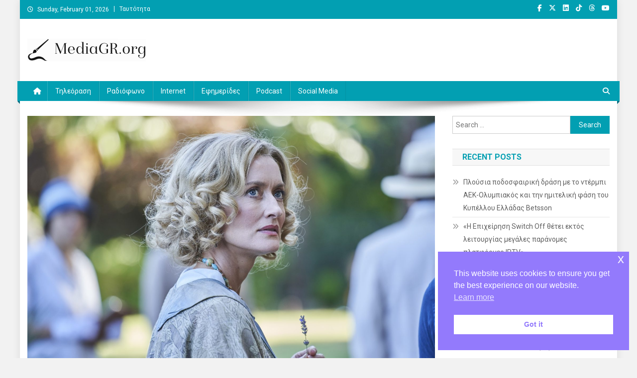

--- FILE ---
content_type: text/html; charset=UTF-8
request_url: https://mediagr.org/?p=9100
body_size: 23410
content:
<!doctype html>
<html lang="en-US">
<head>
<meta charset="UTF-8">
<meta name="viewport" content="width=device-width, initial-scale=1">
<link rel="profile" href="http://gmpg.org/xfn/11">

<title>Ο Απρίλιος καθηλώνει στα Novacinema με τις μεγάλες πρεμιέρες «Bullet Train», το Οσκαρικό «Another Round» και «Succession 4», «Don’t Leave Me», καθώς και τη ζώνη «Easter Adventure Park»! &#8211; MediaGR.org</title>
<meta name='robots' content='max-image-preview:large' />
	<style>img:is([sizes="auto" i], [sizes^="auto," i]) { contain-intrinsic-size: 3000px 1500px }</style>
	<link rel='dns-prefetch' href='//www.googletagmanager.com' />
<link rel='dns-prefetch' href='//stats.wp.com' />
<link rel='dns-prefetch' href='//fonts.googleapis.com' />
<link rel='dns-prefetch' href='//pagead2.googlesyndication.com' />
<link rel="alternate" type="application/rss+xml" title="MediaGR.org &raquo; Feed" href="https://mediagr.org/?feed=rss2" />
<link rel="alternate" type="application/rss+xml" title="MediaGR.org &raquo; Comments Feed" href="https://mediagr.org/?feed=comments-rss2" />
<link rel="alternate" type="application/rss+xml" title="MediaGR.org &raquo; Ο Απρίλιος καθηλώνει στα Novacinema με τις μεγάλες πρεμιέρες «Bullet Train», το Οσκαρικό «Another Round» και «Succession 4», «Don’t Leave Me», καθώς και τη ζώνη «Easter Adventure Park»! Comments Feed" href="https://mediagr.org/?feed=rss2&#038;p=9100" />
<script type="text/javascript">
/* <![CDATA[ */
window._wpemojiSettings = {"baseUrl":"https:\/\/s.w.org\/images\/core\/emoji\/15.0.3\/72x72\/","ext":".png","svgUrl":"https:\/\/s.w.org\/images\/core\/emoji\/15.0.3\/svg\/","svgExt":".svg","source":{"concatemoji":"https:\/\/mediagr.org\/wp-includes\/js\/wp-emoji-release.min.js?ver=6.7.4"}};
/*! This file is auto-generated */
!function(i,n){var o,s,e;function c(e){try{var t={supportTests:e,timestamp:(new Date).valueOf()};sessionStorage.setItem(o,JSON.stringify(t))}catch(e){}}function p(e,t,n){e.clearRect(0,0,e.canvas.width,e.canvas.height),e.fillText(t,0,0);var t=new Uint32Array(e.getImageData(0,0,e.canvas.width,e.canvas.height).data),r=(e.clearRect(0,0,e.canvas.width,e.canvas.height),e.fillText(n,0,0),new Uint32Array(e.getImageData(0,0,e.canvas.width,e.canvas.height).data));return t.every(function(e,t){return e===r[t]})}function u(e,t,n){switch(t){case"flag":return n(e,"\ud83c\udff3\ufe0f\u200d\u26a7\ufe0f","\ud83c\udff3\ufe0f\u200b\u26a7\ufe0f")?!1:!n(e,"\ud83c\uddfa\ud83c\uddf3","\ud83c\uddfa\u200b\ud83c\uddf3")&&!n(e,"\ud83c\udff4\udb40\udc67\udb40\udc62\udb40\udc65\udb40\udc6e\udb40\udc67\udb40\udc7f","\ud83c\udff4\u200b\udb40\udc67\u200b\udb40\udc62\u200b\udb40\udc65\u200b\udb40\udc6e\u200b\udb40\udc67\u200b\udb40\udc7f");case"emoji":return!n(e,"\ud83d\udc26\u200d\u2b1b","\ud83d\udc26\u200b\u2b1b")}return!1}function f(e,t,n){var r="undefined"!=typeof WorkerGlobalScope&&self instanceof WorkerGlobalScope?new OffscreenCanvas(300,150):i.createElement("canvas"),a=r.getContext("2d",{willReadFrequently:!0}),o=(a.textBaseline="top",a.font="600 32px Arial",{});return e.forEach(function(e){o[e]=t(a,e,n)}),o}function t(e){var t=i.createElement("script");t.src=e,t.defer=!0,i.head.appendChild(t)}"undefined"!=typeof Promise&&(o="wpEmojiSettingsSupports",s=["flag","emoji"],n.supports={everything:!0,everythingExceptFlag:!0},e=new Promise(function(e){i.addEventListener("DOMContentLoaded",e,{once:!0})}),new Promise(function(t){var n=function(){try{var e=JSON.parse(sessionStorage.getItem(o));if("object"==typeof e&&"number"==typeof e.timestamp&&(new Date).valueOf()<e.timestamp+604800&&"object"==typeof e.supportTests)return e.supportTests}catch(e){}return null}();if(!n){if("undefined"!=typeof Worker&&"undefined"!=typeof OffscreenCanvas&&"undefined"!=typeof URL&&URL.createObjectURL&&"undefined"!=typeof Blob)try{var e="postMessage("+f.toString()+"("+[JSON.stringify(s),u.toString(),p.toString()].join(",")+"));",r=new Blob([e],{type:"text/javascript"}),a=new Worker(URL.createObjectURL(r),{name:"wpTestEmojiSupports"});return void(a.onmessage=function(e){c(n=e.data),a.terminate(),t(n)})}catch(e){}c(n=f(s,u,p))}t(n)}).then(function(e){for(var t in e)n.supports[t]=e[t],n.supports.everything=n.supports.everything&&n.supports[t],"flag"!==t&&(n.supports.everythingExceptFlag=n.supports.everythingExceptFlag&&n.supports[t]);n.supports.everythingExceptFlag=n.supports.everythingExceptFlag&&!n.supports.flag,n.DOMReady=!1,n.readyCallback=function(){n.DOMReady=!0}}).then(function(){return e}).then(function(){var e;n.supports.everything||(n.readyCallback(),(e=n.source||{}).concatemoji?t(e.concatemoji):e.wpemoji&&e.twemoji&&(t(e.twemoji),t(e.wpemoji)))}))}((window,document),window._wpemojiSettings);
/* ]]> */
</script>
<!-- mediagr.org is managing ads with Advanced Ads 1.56.1 --><script id="media-ready">
			window.advanced_ads_ready=function(e,a){a=a||"complete";var d=function(e){return"interactive"===a?"loading"!==e:"complete"===e};d(document.readyState)?e():document.addEventListener("readystatechange",(function(a){d(a.target.readyState)&&e()}),{once:"interactive"===a})},window.advanced_ads_ready_queue=window.advanced_ads_ready_queue||[];		</script>
		<link rel='stylesheet' id='shared-counts-css' href='https://mediagr.org/wp-content/plugins/shared-counts/assets/css/shared-counts.min.css?ver=1.5.0' type='text/css' media='all' />
<style id='wp-emoji-styles-inline-css' type='text/css'>

	img.wp-smiley, img.emoji {
		display: inline !important;
		border: none !important;
		box-shadow: none !important;
		height: 1em !important;
		width: 1em !important;
		margin: 0 0.07em !important;
		vertical-align: -0.1em !important;
		background: none !important;
		padding: 0 !important;
	}
</style>
<link rel='stylesheet' id='wp-block-library-css' href='https://mediagr.org/wp-includes/css/dist/block-library/style.min.css?ver=6.7.4' type='text/css' media='all' />
<link rel='stylesheet' id='mediaelement-css' href='https://mediagr.org/wp-includes/js/mediaelement/mediaelementplayer-legacy.min.css?ver=4.2.17' type='text/css' media='all' />
<link rel='stylesheet' id='wp-mediaelement-css' href='https://mediagr.org/wp-includes/js/mediaelement/wp-mediaelement.min.css?ver=6.7.4' type='text/css' media='all' />
<style id='jetpack-sharing-buttons-style-inline-css' type='text/css'>
.jetpack-sharing-buttons__services-list{display:flex;flex-direction:row;flex-wrap:wrap;gap:0;list-style-type:none;margin:5px;padding:0}.jetpack-sharing-buttons__services-list.has-small-icon-size{font-size:12px}.jetpack-sharing-buttons__services-list.has-normal-icon-size{font-size:16px}.jetpack-sharing-buttons__services-list.has-large-icon-size{font-size:24px}.jetpack-sharing-buttons__services-list.has-huge-icon-size{font-size:36px}@media print{.jetpack-sharing-buttons__services-list{display:none!important}}.editor-styles-wrapper .wp-block-jetpack-sharing-buttons{gap:0;padding-inline-start:0}ul.jetpack-sharing-buttons__services-list.has-background{padding:1.25em 2.375em}
</style>
<link rel='stylesheet' id='wpblog-post-layouts-block-style-css' href='https://mediagr.org/wp-content/plugins/wp-blog-post-layouts/includes/assets/css/build.css?ver=1.1.3' type='text/css' media='all' />
<style id='classic-theme-styles-inline-css' type='text/css'>
/*! This file is auto-generated */
.wp-block-button__link{color:#fff;background-color:#32373c;border-radius:9999px;box-shadow:none;text-decoration:none;padding:calc(.667em + 2px) calc(1.333em + 2px);font-size:1.125em}.wp-block-file__button{background:#32373c;color:#fff;text-decoration:none}
</style>
<style id='global-styles-inline-css' type='text/css'>
:root{--wp--preset--aspect-ratio--square: 1;--wp--preset--aspect-ratio--4-3: 4/3;--wp--preset--aspect-ratio--3-4: 3/4;--wp--preset--aspect-ratio--3-2: 3/2;--wp--preset--aspect-ratio--2-3: 2/3;--wp--preset--aspect-ratio--16-9: 16/9;--wp--preset--aspect-ratio--9-16: 9/16;--wp--preset--color--black: #000000;--wp--preset--color--cyan-bluish-gray: #abb8c3;--wp--preset--color--white: #ffffff;--wp--preset--color--pale-pink: #f78da7;--wp--preset--color--vivid-red: #cf2e2e;--wp--preset--color--luminous-vivid-orange: #ff6900;--wp--preset--color--luminous-vivid-amber: #fcb900;--wp--preset--color--light-green-cyan: #7bdcb5;--wp--preset--color--vivid-green-cyan: #00d084;--wp--preset--color--pale-cyan-blue: #8ed1fc;--wp--preset--color--vivid-cyan-blue: #0693e3;--wp--preset--color--vivid-purple: #9b51e0;--wp--preset--gradient--vivid-cyan-blue-to-vivid-purple: linear-gradient(135deg,rgba(6,147,227,1) 0%,rgb(155,81,224) 100%);--wp--preset--gradient--light-green-cyan-to-vivid-green-cyan: linear-gradient(135deg,rgb(122,220,180) 0%,rgb(0,208,130) 100%);--wp--preset--gradient--luminous-vivid-amber-to-luminous-vivid-orange: linear-gradient(135deg,rgba(252,185,0,1) 0%,rgba(255,105,0,1) 100%);--wp--preset--gradient--luminous-vivid-orange-to-vivid-red: linear-gradient(135deg,rgba(255,105,0,1) 0%,rgb(207,46,46) 100%);--wp--preset--gradient--very-light-gray-to-cyan-bluish-gray: linear-gradient(135deg,rgb(238,238,238) 0%,rgb(169,184,195) 100%);--wp--preset--gradient--cool-to-warm-spectrum: linear-gradient(135deg,rgb(74,234,220) 0%,rgb(151,120,209) 20%,rgb(207,42,186) 40%,rgb(238,44,130) 60%,rgb(251,105,98) 80%,rgb(254,248,76) 100%);--wp--preset--gradient--blush-light-purple: linear-gradient(135deg,rgb(255,206,236) 0%,rgb(152,150,240) 100%);--wp--preset--gradient--blush-bordeaux: linear-gradient(135deg,rgb(254,205,165) 0%,rgb(254,45,45) 50%,rgb(107,0,62) 100%);--wp--preset--gradient--luminous-dusk: linear-gradient(135deg,rgb(255,203,112) 0%,rgb(199,81,192) 50%,rgb(65,88,208) 100%);--wp--preset--gradient--pale-ocean: linear-gradient(135deg,rgb(255,245,203) 0%,rgb(182,227,212) 50%,rgb(51,167,181) 100%);--wp--preset--gradient--electric-grass: linear-gradient(135deg,rgb(202,248,128) 0%,rgb(113,206,126) 100%);--wp--preset--gradient--midnight: linear-gradient(135deg,rgb(2,3,129) 0%,rgb(40,116,252) 100%);--wp--preset--font-size--small: 13px;--wp--preset--font-size--medium: 20px;--wp--preset--font-size--large: 36px;--wp--preset--font-size--x-large: 42px;--wp--preset--spacing--20: 0.44rem;--wp--preset--spacing--30: 0.67rem;--wp--preset--spacing--40: 1rem;--wp--preset--spacing--50: 1.5rem;--wp--preset--spacing--60: 2.25rem;--wp--preset--spacing--70: 3.38rem;--wp--preset--spacing--80: 5.06rem;--wp--preset--shadow--natural: 6px 6px 9px rgba(0, 0, 0, 0.2);--wp--preset--shadow--deep: 12px 12px 50px rgba(0, 0, 0, 0.4);--wp--preset--shadow--sharp: 6px 6px 0px rgba(0, 0, 0, 0.2);--wp--preset--shadow--outlined: 6px 6px 0px -3px rgba(255, 255, 255, 1), 6px 6px rgba(0, 0, 0, 1);--wp--preset--shadow--crisp: 6px 6px 0px rgba(0, 0, 0, 1);}:where(.is-layout-flex){gap: 0.5em;}:where(.is-layout-grid){gap: 0.5em;}body .is-layout-flex{display: flex;}.is-layout-flex{flex-wrap: wrap;align-items: center;}.is-layout-flex > :is(*, div){margin: 0;}body .is-layout-grid{display: grid;}.is-layout-grid > :is(*, div){margin: 0;}:where(.wp-block-columns.is-layout-flex){gap: 2em;}:where(.wp-block-columns.is-layout-grid){gap: 2em;}:where(.wp-block-post-template.is-layout-flex){gap: 1.25em;}:where(.wp-block-post-template.is-layout-grid){gap: 1.25em;}.has-black-color{color: var(--wp--preset--color--black) !important;}.has-cyan-bluish-gray-color{color: var(--wp--preset--color--cyan-bluish-gray) !important;}.has-white-color{color: var(--wp--preset--color--white) !important;}.has-pale-pink-color{color: var(--wp--preset--color--pale-pink) !important;}.has-vivid-red-color{color: var(--wp--preset--color--vivid-red) !important;}.has-luminous-vivid-orange-color{color: var(--wp--preset--color--luminous-vivid-orange) !important;}.has-luminous-vivid-amber-color{color: var(--wp--preset--color--luminous-vivid-amber) !important;}.has-light-green-cyan-color{color: var(--wp--preset--color--light-green-cyan) !important;}.has-vivid-green-cyan-color{color: var(--wp--preset--color--vivid-green-cyan) !important;}.has-pale-cyan-blue-color{color: var(--wp--preset--color--pale-cyan-blue) !important;}.has-vivid-cyan-blue-color{color: var(--wp--preset--color--vivid-cyan-blue) !important;}.has-vivid-purple-color{color: var(--wp--preset--color--vivid-purple) !important;}.has-black-background-color{background-color: var(--wp--preset--color--black) !important;}.has-cyan-bluish-gray-background-color{background-color: var(--wp--preset--color--cyan-bluish-gray) !important;}.has-white-background-color{background-color: var(--wp--preset--color--white) !important;}.has-pale-pink-background-color{background-color: var(--wp--preset--color--pale-pink) !important;}.has-vivid-red-background-color{background-color: var(--wp--preset--color--vivid-red) !important;}.has-luminous-vivid-orange-background-color{background-color: var(--wp--preset--color--luminous-vivid-orange) !important;}.has-luminous-vivid-amber-background-color{background-color: var(--wp--preset--color--luminous-vivid-amber) !important;}.has-light-green-cyan-background-color{background-color: var(--wp--preset--color--light-green-cyan) !important;}.has-vivid-green-cyan-background-color{background-color: var(--wp--preset--color--vivid-green-cyan) !important;}.has-pale-cyan-blue-background-color{background-color: var(--wp--preset--color--pale-cyan-blue) !important;}.has-vivid-cyan-blue-background-color{background-color: var(--wp--preset--color--vivid-cyan-blue) !important;}.has-vivid-purple-background-color{background-color: var(--wp--preset--color--vivid-purple) !important;}.has-black-border-color{border-color: var(--wp--preset--color--black) !important;}.has-cyan-bluish-gray-border-color{border-color: var(--wp--preset--color--cyan-bluish-gray) !important;}.has-white-border-color{border-color: var(--wp--preset--color--white) !important;}.has-pale-pink-border-color{border-color: var(--wp--preset--color--pale-pink) !important;}.has-vivid-red-border-color{border-color: var(--wp--preset--color--vivid-red) !important;}.has-luminous-vivid-orange-border-color{border-color: var(--wp--preset--color--luminous-vivid-orange) !important;}.has-luminous-vivid-amber-border-color{border-color: var(--wp--preset--color--luminous-vivid-amber) !important;}.has-light-green-cyan-border-color{border-color: var(--wp--preset--color--light-green-cyan) !important;}.has-vivid-green-cyan-border-color{border-color: var(--wp--preset--color--vivid-green-cyan) !important;}.has-pale-cyan-blue-border-color{border-color: var(--wp--preset--color--pale-cyan-blue) !important;}.has-vivid-cyan-blue-border-color{border-color: var(--wp--preset--color--vivid-cyan-blue) !important;}.has-vivid-purple-border-color{border-color: var(--wp--preset--color--vivid-purple) !important;}.has-vivid-cyan-blue-to-vivid-purple-gradient-background{background: var(--wp--preset--gradient--vivid-cyan-blue-to-vivid-purple) !important;}.has-light-green-cyan-to-vivid-green-cyan-gradient-background{background: var(--wp--preset--gradient--light-green-cyan-to-vivid-green-cyan) !important;}.has-luminous-vivid-amber-to-luminous-vivid-orange-gradient-background{background: var(--wp--preset--gradient--luminous-vivid-amber-to-luminous-vivid-orange) !important;}.has-luminous-vivid-orange-to-vivid-red-gradient-background{background: var(--wp--preset--gradient--luminous-vivid-orange-to-vivid-red) !important;}.has-very-light-gray-to-cyan-bluish-gray-gradient-background{background: var(--wp--preset--gradient--very-light-gray-to-cyan-bluish-gray) !important;}.has-cool-to-warm-spectrum-gradient-background{background: var(--wp--preset--gradient--cool-to-warm-spectrum) !important;}.has-blush-light-purple-gradient-background{background: var(--wp--preset--gradient--blush-light-purple) !important;}.has-blush-bordeaux-gradient-background{background: var(--wp--preset--gradient--blush-bordeaux) !important;}.has-luminous-dusk-gradient-background{background: var(--wp--preset--gradient--luminous-dusk) !important;}.has-pale-ocean-gradient-background{background: var(--wp--preset--gradient--pale-ocean) !important;}.has-electric-grass-gradient-background{background: var(--wp--preset--gradient--electric-grass) !important;}.has-midnight-gradient-background{background: var(--wp--preset--gradient--midnight) !important;}.has-small-font-size{font-size: var(--wp--preset--font-size--small) !important;}.has-medium-font-size{font-size: var(--wp--preset--font-size--medium) !important;}.has-large-font-size{font-size: var(--wp--preset--font-size--large) !important;}.has-x-large-font-size{font-size: var(--wp--preset--font-size--x-large) !important;}
:where(.wp-block-post-template.is-layout-flex){gap: 1.25em;}:where(.wp-block-post-template.is-layout-grid){gap: 1.25em;}
:where(.wp-block-columns.is-layout-flex){gap: 2em;}:where(.wp-block-columns.is-layout-grid){gap: 2em;}
:root :where(.wp-block-pullquote){font-size: 1.5em;line-height: 1.6;}
</style>
<link rel='stylesheet' id='nsc_bar_nice-cookie-consent-css' href='https://mediagr.org/wp-content/plugins/beautiful-and-responsive-cookie-consent/public/cookieNSCconsent.min.css?ver=4.5.1' type='text/css' media='all' />
<link rel='stylesheet' id='wpblog-post-layouts-google-fonts-css' href='https://fonts.googleapis.com/css?family=Roboto%3A400%2C100%2C300%2C400%2C500%2C700%2C900%7CYanone+Kaffeesatz%3A200%2C300%2C400%2C500%2C600%2C700%7COpen+Sans%3A300%2C400%2C600%2C700%2C800%7CRoboto+Slab%3A100%2C200%2C300%2C400%2C500%2C600%2C700%2C800%2C900%7CPoppins%3A100%2C200%2C300%2C400%2C500%2C600%2C700%2C800%2C900&#038;subset=latin%2Clatin-ext' type='text/css' media='all' />
<link rel='stylesheet' id='fontawesome-css' href='https://mediagr.org/wp-content/plugins/wp-blog-post-layouts/includes/assets/fontawesome/css/all.min.css?ver=5.12.1' type='text/css' media='all' />
<link rel='stylesheet' id='wpmagazine-modules-lite-google-fonts-css' href='https://fonts.googleapis.com/css?family=Roboto%3A400%2C100%2C300%2C400%2C500%2C700%2C900%7CYanone+Kaffeesatz%3A200%2C300%2C400%2C500%2C600%2C700%7COpen+Sans%3A300%2C400%2C600%2C700%2C800%7CRoboto+Slab%3A100%2C200%2C300%2C400%2C500%2C600%2C700%2C800%2C900%7CPoppins%3A100%2C200%2C300%2C400%2C500%2C600%2C700%2C800%2C900&#038;subset=latin%2Clatin-ext' type='text/css' media='all' />
<link rel='stylesheet' id='wpmagazine-modules-lite-frontend-css' href='https://mediagr.org/wp-content/plugins/wp-magazine-modules-lite/includes/assets/css/build.css?ver=1.1.0' type='text/css' media='all' />
<link rel='stylesheet' id='slick-slider-css' href='https://mediagr.org/wp-content/plugins/wp-magazine-modules-lite/includes/assets/library/slick-slider/css/slick.css?ver=1.8.0' type='text/css' media='all' />
<link rel='stylesheet' id='slick-slider-theme-css' href='https://mediagr.org/wp-content/plugins/wp-magazine-modules-lite/includes/assets/library/slick-slider/css/slick-theme.css?ver=1.8.0' type='text/css' media='all' />
<link rel='stylesheet' id='news-portal-fonts-css' href='https://fonts.googleapis.com/css?family=Roboto+Condensed%3A300italic%2C400italic%2C700italic%2C400%2C300%2C700%7CRoboto%3A300%2C400%2C400i%2C500%2C700%7CTitillium+Web%3A400%2C600%2C700%2C300&#038;subset=latin%2Clatin-ext' type='text/css' media='all' />
<link rel='stylesheet' id='news-portal-font-awesome-css' href='https://mediagr.org/wp-content/themes/news-portal/assets/library/font-awesome/css/all.min.css?ver=6.5.1' type='text/css' media='all' />
<link rel='stylesheet' id='lightslider-style-css' href='https://mediagr.org/wp-content/themes/news-portal/assets/library/lightslider/css/lightslider.min.css?ver=1.1.6' type='text/css' media='all' />
<link rel='stylesheet' id='news-portal-style-css' href='https://mediagr.org/wp-content/themes/news-portal/style.css?ver=1.5.1' type='text/css' media='all' />
<link rel='stylesheet' id='news-portal-preloader-style-css' href='https://mediagr.org/wp-content/themes/news-portal/assets/css/np-preloader.css?ver=1.5.1' type='text/css' media='all' />
<link rel='stylesheet' id='news-portal-responsive-style-css' href='https://mediagr.org/wp-content/themes/news-portal/assets/css/np-responsive.css?ver=1.5.1' type='text/css' media='all' />
<script type="text/javascript" src="https://mediagr.org/wp-includes/js/jquery/jquery.min.js?ver=3.7.1" id="jquery-core-js"></script>
<script type="text/javascript" src="https://mediagr.org/wp-includes/js/jquery/jquery-migrate.min.js?ver=3.4.1" id="jquery-migrate-js"></script>
<script type="text/javascript" id="advanced-ads-advanced-js-js-extra">
/* <![CDATA[ */
var advads_options = {"blog_id":"1","privacy":{"enabled":false,"state":"not_needed"}};
/* ]]> */
</script>
<script type="text/javascript" src="https://mediagr.org/wp-content/plugins/advanced-ads/public/assets/js/advanced.min.js?ver=1.56.1" id="advanced-ads-advanced-js-js"></script>

<!-- Google tag (gtag.js) snippet added by Site Kit -->
<!-- Google Analytics snippet added by Site Kit -->
<script type="text/javascript" src="https://www.googletagmanager.com/gtag/js?id=GT-KFT2H3C" id="google_gtagjs-js" async></script>
<script type="text/javascript" id="google_gtagjs-js-after">
/* <![CDATA[ */
window.dataLayer = window.dataLayer || [];function gtag(){dataLayer.push(arguments);}
gtag("set","linker",{"domains":["mediagr.org"]});
gtag("js", new Date());
gtag("set", "developer_id.dZTNiMT", true);
gtag("config", "GT-KFT2H3C");
/* ]]> */
</script>
<link rel="https://api.w.org/" href="https://mediagr.org/index.php?rest_route=/" /><link rel="alternate" title="JSON" type="application/json" href="https://mediagr.org/index.php?rest_route=/wp/v2/posts/9100" /><link rel="EditURI" type="application/rsd+xml" title="RSD" href="https://mediagr.org/xmlrpc.php?rsd" />
<meta name="generator" content="WordPress 6.7.4" />
<link rel="canonical" href="https://mediagr.org/?p=9100" />
<link rel='shortlink' href='https://mediagr.org/?p=9100' />
<link rel="alternate" title="oEmbed (JSON)" type="application/json+oembed" href="https://mediagr.org/index.php?rest_route=%2Foembed%2F1.0%2Fembed&#038;url=https%3A%2F%2Fmediagr.org%2F%3Fp%3D9100" />
<link rel="alternate" title="oEmbed (XML)" type="text/xml+oembed" href="https://mediagr.org/index.php?rest_route=%2Foembed%2F1.0%2Fembed&#038;url=https%3A%2F%2Fmediagr.org%2F%3Fp%3D9100&#038;format=xml" />
<meta name="generator" content="Site Kit by Google 1.171.0" />	<style>img#wpstats{display:none}</style>
		<link rel="pingback" href="https://mediagr.org/xmlrpc.php">
<!-- Google AdSense meta tags added by Site Kit -->
<meta name="google-adsense-platform-account" content="ca-host-pub-2644536267352236">
<meta name="google-adsense-platform-domain" content="sitekit.withgoogle.com">
<!-- End Google AdSense meta tags added by Site Kit -->
<meta name="generator" content="Elementor 3.20.3; features: e_optimized_assets_loading, e_optimized_css_loading, e_font_icon_svg, additional_custom_breakpoints, block_editor_assets_optimize, e_image_loading_optimization; settings: css_print_method-external, google_font-enabled, font_display-swap">
      <meta name="onesignal" content="wordpress-plugin"/>
            <script>

      window.OneSignalDeferred = window.OneSignalDeferred || [];

      OneSignalDeferred.push(function(OneSignal) {
        var oneSignal_options = {};
        window._oneSignalInitOptions = oneSignal_options;

        oneSignal_options['serviceWorkerParam'] = { scope: '/' };
oneSignal_options['serviceWorkerPath'] = 'OneSignalSDKWorker.js.php';

        OneSignal.Notifications.setDefaultUrl("https://mediagr.org");

        oneSignal_options['wordpress'] = true;
oneSignal_options['appId'] = 'c55db309-08ae-4727-8876-3bbb9c6139b0';
oneSignal_options['allowLocalhostAsSecureOrigin'] = true;
oneSignal_options['welcomeNotification'] = { };
oneSignal_options['welcomeNotification']['disable'] = true;
oneSignal_options['path'] = "https://mediagr.org/wp-content/plugins/onesignal-free-web-push-notifications/sdk_files/";
oneSignal_options['safari_web_id'] = "web.onesignal.auto.4eb8ce3a-dc5a-4285-aae8-d5934d20e23e";
oneSignal_options['persistNotification'] = true;
oneSignal_options['promptOptions'] = { };
oneSignal_options['notifyButton'] = { };
oneSignal_options['notifyButton']['enable'] = true;
oneSignal_options['notifyButton']['position'] = 'bottom-right';
oneSignal_options['notifyButton']['theme'] = 'default';
oneSignal_options['notifyButton']['size'] = 'medium';
oneSignal_options['notifyButton']['displayPredicate'] = function() {
              return !OneSignal.User.PushSubscription.optedIn;
            };
oneSignal_options['notifyButton']['showCredit'] = true;
oneSignal_options['notifyButton']['text'] = {};
              OneSignal.init(window._oneSignalInitOptions);
              OneSignal.Slidedown.promptPush()      });

      function documentInitOneSignal() {
        var oneSignal_elements = document.getElementsByClassName("OneSignal-prompt");

        var oneSignalLinkClickHandler = function(event) { OneSignal.Notifications.requestPermission(); event.preventDefault(); };        for(var i = 0; i < oneSignal_elements.length; i++)
          oneSignal_elements[i].addEventListener('click', oneSignalLinkClickHandler, false);
      }

      if (document.readyState === 'complete') {
           documentInitOneSignal();
      }
      else {
           window.addEventListener("load", function(event){
               documentInitOneSignal();
          });
      }
    </script>
<style type="text/css" id="custom-background-css">
body.custom-background { background-color: #f2f2f2; }
</style>
	
<!-- Google AdSense snippet added by Site Kit -->
<script type="text/javascript" async="async" src="https://pagead2.googlesyndication.com/pagead/js/adsbygoogle.js?client=ca-pub-3927457745127876&amp;host=ca-host-pub-2644536267352236" crossorigin="anonymous"></script>

<!-- End Google AdSense snippet added by Site Kit -->

<!-- Jetpack Open Graph Tags -->
<meta property="og:type" content="article" />
<meta property="og:title" content="Ο Απρίλιος καθηλώνει στα Novacinema με τις μεγάλες πρεμιέρες «Bullet Train», το Οσκαρικό «Another Round» και «Succession 4», «Don’t Leave Me», καθώς και τη ζώνη «Easter Adventure Park»!" />
<meta property="og:url" content="https://mediagr.org/?p=9100" />
<meta property="og:description" content="Ο Απρίλιος έρχεται συναρπαστικός, Οσκαρικός, καθηλωτικός και άκρα παιδικός εν όψει Πάσχα στο σαλόνι ή όπου και αν βρίσκονται οι σινεφίλ συνδρομητές των Novacinema και του Novalifε! Πέντε Κυριακές τ…" />
<meta property="article:published_time" content="2023-03-29T07:52:38+00:00" />
<meta property="article:modified_time" content="2023-03-29T07:52:46+00:00" />
<meta property="og:site_name" content="MediaGR.org" />
<meta property="og:image" content="https://mediagr.org/wp-content/uploads/2023/03/Hotel-Portofino.jpg" />
<meta property="og:image:width" content="1800" />
<meta property="og:image:height" content="1200" />
<meta property="og:image:alt" content="" />
<meta property="og:locale" content="en_US" />
<meta name="twitter:text:title" content="&lt;strong&gt;Ο Απρίλιος καθηλώνει στα Novacinema με τις μεγάλες πρεμιέρες «Bullet Train», το Οσκαρικό «Another Round» και «Succession 4&lt;/strong&gt;&lt;a&gt;&lt;strong&gt;»&lt;/strong&gt;&lt;/a&gt;&lt;strong&gt;, «Don’t Leave Me», καθώς και τη ζώνη «Easter Adventure Park»!&lt;/strong&gt;" />
<meta name="twitter:image" content="https://mediagr.org/wp-content/uploads/2023/03/Hotel-Portofino.jpg?w=640" />
<meta name="twitter:card" content="summary_large_image" />

<!-- End Jetpack Open Graph Tags -->
		<style type="text/css" id="wp-custom-css">
			Οι τράπεζες κρατάνε στα χέρια τους την πορεία δύο σημαντικών επιχειρήσεων ΜΜΕ και , εξ αντικειμένου, να προσδιορίσουν το παιχνίδι, στα media.  Η αποδέσμευση των εταιρικών λογαριασμών του Mega και η εξεύρεση επενδυτή για το 32,6% των μετοχών που κατέχουν, είναι τα δύο ζητήματα στα οποία οι τράπεζες πρέπει να απαντήσουν με πειστικό τρόπο. Στην περίπτωση του Mega, οι χειρισμοί τους σκορπούν απογοήτευση, καθώς συνεχίζουν να κλείνουν τα μάτια σε μια από τις δυναμικότερες επιχειρήσεις του κλάδου, λέγοντας "όχι", προς το παρόν, σε επιχειρηματίες του βεληνεκούς του Βαγγέλη Μαρινάκη και σε όμιλους όπως αυτός της οικογένειας Βαρδινογιάννη. Θα χρειαστεί κι άλλος χρόνος για να βρεθεί μια σοβαρή λύση.
&nbsp;
Στην περίπτωση της Forthnet, δεν υπάρχει χρόνος. Οι τράπεζες γνωρίζουν, έχοντας μετατρέψει τις ομολογίες σε μετοχές της Forthnet, ποια είναι η κατάσταση της εταιρείας και επιπλέον έχουν στα χέρια τους προσφορές από τουλάχιστον  3 ενδιαφερόμενους με σημαντική κεφαλαιακή βάση, Κατάφεραν να καθυστερήσουν ένα χρόνο και να μην δώσουν λύση, αλλά εδώ τώρα  είναι η ώρα των άμεσων αποφάσεων. Επιλέγοντας επενδυτή, δίνουν λύση, καθυστερώντας μπαίνουν σε περιπέτειες.
Ο χρόνος είναι πολύ πιεστικός για μια σειρά από λόγους, ακόμη και για το Champions League. Η TEAM, σε μια χώρα που βρίσκεται σε αυτή την κατάσταση θα βρει 4 ενδιαφερόμενους. Την Cosmote, κάτοχο των δικαιωμάτων ως το τέλος της σεζόν, τη Nova και δίπλα της, τη Vodafone και τη WIND, για να αποφασίσει ποιος θα δείχνει το Champions League και το Europa League την επόμενη ...μαγική τριετία.
&nbsp;
&nbsp;
&nbsp;		</style>
		<!--News Portal CSS -->
<style type="text/css">
.category-button.np-cat-3121 a{background:#00a9e0}.category-button.np-cat-3121 a:hover{background:#0077ae}.np-block-title .np-cat-3121{color:#00a9e0}.category-button.np-cat-2 a{background:#00a9e0}.category-button.np-cat-2 a:hover{background:#0077ae}.np-block-title .np-cat-2{color:#00a9e0}.category-button.np-cat-3128 a{background:#1aa7b0}.category-button.np-cat-3128 a:hover{background:#00757e}.np-block-title .np-cat-3128{color:#1aa7b0}.category-button.np-cat-1742 a{background:#00a9e0}.category-button.np-cat-1742 a:hover{background:#0077ae}.np-block-title .np-cat-1742{color:#00a9e0}.category-button.np-cat-1736 a{background:#00a9e0}.category-button.np-cat-1736 a:hover{background:#0077ae}.np-block-title .np-cat-1736{color:#00a9e0}.category-button.np-cat-3122 a{background:#00a9e0}.category-button.np-cat-3122 a:hover{background:#0077ae}.np-block-title .np-cat-3122{color:#00a9e0}.category-button.np-cat-2119 a{background:#00a9e0}.category-button.np-cat-2119 a:hover{background:#0077ae}.np-block-title .np-cat-2119{color:#00a9e0}.category-button.np-cat-3131 a{background:#7db339}.category-button.np-cat-3131 a:hover{background:#4b8107}.np-block-title .np-cat-3131{color:#7db339}.category-button.np-cat-3 a{background:#00a9e0}.category-button.np-cat-3 a:hover{background:#0077ae}.np-block-title .np-cat-3{color:#00a9e0}.category-button.np-cat-4 a{background:#00a9e0}.category-button.np-cat-4 a:hover{background:#0077ae}.np-block-title .np-cat-4{color:#00a9e0}.category-button.np-cat-5 a{background:#00a9e0}.category-button.np-cat-5 a:hover{background:#0077ae}.np-block-title .np-cat-5{color:#00a9e0}.category-button.np-cat-3132 a{background:#f3842a}.category-button.np-cat-3132 a:hover{background:#c15200}.np-block-title .np-cat-3132{color:#f3842a}.category-button.np-cat-3133 a{background:#dd9934}.category-button.np-cat-3133 a:hover{background:#ab6702}.np-block-title .np-cat-3133{color:#dd9934}.category-button.np-cat-3123 a{background:#00a9e0}.category-button.np-cat-3123 a:hover{background:#0077ae}.np-block-title .np-cat-3123{color:#00a9e0}.category-button.np-cat-28 a{background:#00a9e0}.category-button.np-cat-28 a:hover{background:#0077ae}.np-block-title .np-cat-28{color:#00a9e0}.category-button.np-cat-29 a{background:#00a9e0}.category-button.np-cat-29 a:hover{background:#0077ae}.np-block-title .np-cat-29{color:#00a9e0}.category-button.np-cat-2311 a{background:#00a9e0}.category-button.np-cat-2311 a:hover{background:#0077ae}.np-block-title .np-cat-2311{color:#00a9e0}.category-button.np-cat-3124 a{background:#00a9e0}.category-button.np-cat-3124 a:hover{background:#0077ae}.np-block-title .np-cat-3124{color:#00a9e0}.category-button.np-cat-1384 a{background:#00a9e0}.category-button.np-cat-1384 a:hover{background:#0077ae}.np-block-title .np-cat-1384{color:#00a9e0}.category-button.np-cat-3125 a{background:#00a9e0}.category-button.np-cat-3125 a:hover{background:#0077ae}.np-block-title .np-cat-3125{color:#00a9e0}.category-button.np-cat-30 a{background:#00a9e0}.category-button.np-cat-30 a:hover{background:#0077ae}.np-block-title .np-cat-30{color:#00a9e0}.category-button.np-cat-3134 a{background:#dc3433}.category-button.np-cat-3134 a:hover{background:#aa0201}.np-block-title .np-cat-3134{color:#dc3433}.category-button.np-cat-3135 a{background:#9a22e4}.category-button.np-cat-3135 a:hover{background:#6800b2}.np-block-title .np-cat-3135{color:#9a22e4}.category-button.np-cat-2286 a{background:#00a9e0}.category-button.np-cat-2286 a:hover{background:#0077ae}.np-block-title .np-cat-2286{color:#00a9e0}.category-button.np-cat-1 a{background:#00a9e0}.category-button.np-cat-1 a:hover{background:#0077ae}.np-block-title .np-cat-1{color:#00a9e0}.category-button.np-cat-1779 a{background:#00a9e0}.category-button.np-cat-1779 a:hover{background:#0077ae}.np-block-title .np-cat-1779{color:#00a9e0}.category-button.np-cat-1741 a{background:#00a9e0}.category-button.np-cat-1741 a:hover{background:#0077ae}.np-block-title .np-cat-1741{color:#00a9e0}.category-button.np-cat-3136 a{background:#00b5a8}.category-button.np-cat-3136 a:hover{background:#008376}.np-block-title .np-cat-3136{color:#00b5a8}.category-button.np-cat-6 a{background:#00a9e0}.category-button.np-cat-6 a:hover{background:#0077ae}.np-block-title .np-cat-6{color:#00a9e0}.category-button.np-cat-7 a{background:#00a9e0}.category-button.np-cat-7 a:hover{background:#0077ae}.np-block-title .np-cat-7{color:#00a9e0}.category-button.np-cat-1970 a{background:#00a9e0}.category-button.np-cat-1970 a:hover{background:#0077ae}.np-block-title .np-cat-1970{color:#00a9e0}.category-button.np-cat-1881 a{background:#00a9e0}.category-button.np-cat-1881 a:hover{background:#0077ae}.np-block-title .np-cat-1881{color:#00a9e0}.category-button.np-cat-8 a{background:#00a9e0}.category-button.np-cat-8 a:hover{background:#0077ae}.np-block-title .np-cat-8{color:#00a9e0}.category-button.np-cat-9 a{background:#00a9e0}.category-button.np-cat-9 a:hover{background:#0077ae}.np-block-title .np-cat-9{color:#00a9e0}.category-button.np-cat-1847 a{background:#00a9e0}.category-button.np-cat-1847 a:hover{background:#0077ae}.np-block-title .np-cat-1847{color:#00a9e0}.category-button.np-cat-10 a{background:#00a9e0}.category-button.np-cat-10 a:hover{background:#0077ae}.np-block-title .np-cat-10{color:#00a9e0}.category-button.np-cat-11 a{background:#00a9e0}.category-button.np-cat-11 a:hover{background:#0077ae}.np-block-title .np-cat-11{color:#00a9e0}.category-button.np-cat-12 a{background:#00a9e0}.category-button.np-cat-12 a:hover{background:#0077ae}.np-block-title .np-cat-12{color:#00a9e0}.category-button.np-cat-1494 a{background:#00a9e0}.category-button.np-cat-1494 a:hover{background:#0077ae}.np-block-title .np-cat-1494{color:#00a9e0}.category-button.np-cat-13 a{background:#00a9e0}.category-button.np-cat-13 a:hover{background:#0077ae}.np-block-title .np-cat-13{color:#00a9e0}.category-button.np-cat-27 a{background:#00a9e0}.category-button.np-cat-27 a:hover{background:#0077ae}.np-block-title .np-cat-27{color:#00a9e0}.category-button.np-cat-14 a{background:#00a9e0}.category-button.np-cat-14 a:hover{background:#0077ae}.np-block-title .np-cat-14{color:#00a9e0}.category-button.np-cat-1533 a{background:#00a9e0}.category-button.np-cat-1533 a:hover{background:#0077ae}.np-block-title .np-cat-1533{color:#00a9e0}.category-button.np-cat-1403 a{background:#00a9e0}.category-button.np-cat-1403 a:hover{background:#0077ae}.np-block-title .np-cat-1403{color:#00a9e0}.category-button.np-cat-15 a{background:#00a9e0}.category-button.np-cat-15 a:hover{background:#0077ae}.np-block-title .np-cat-15{color:#00a9e0}.category-button.np-cat-16 a{background:#00a9e0}.category-button.np-cat-16 a:hover{background:#0077ae}.np-block-title .np-cat-16{color:#00a9e0}.category-button.np-cat-18 a{background:#00a9e0}.category-button.np-cat-18 a:hover{background:#0077ae}.np-block-title .np-cat-18{color:#00a9e0}.category-button.np-cat-19 a{background:#00a9e0}.category-button.np-cat-19 a:hover{background:#0077ae}.np-block-title .np-cat-19{color:#00a9e0}.category-button.np-cat-17 a{background:#00a9e0}.category-button.np-cat-17 a:hover{background:#0077ae}.np-block-title .np-cat-17{color:#00a9e0}.category-button.np-cat-20 a{background:#00a9e0}.category-button.np-cat-20 a:hover{background:#0077ae}.np-block-title .np-cat-20{color:#00a9e0}.category-button.np-cat-21 a{background:#00a9e0}.category-button.np-cat-21 a:hover{background:#0077ae}.np-block-title .np-cat-21{color:#00a9e0}.category-button.np-cat-3843 a{background:#00a9e0}.category-button.np-cat-3843 a:hover{background:#0077ae}.np-block-title .np-cat-3843{color:#00a9e0}.category-button.np-cat-22 a{background:#00a9e0}.category-button.np-cat-22 a:hover{background:#0077ae}.np-block-title .np-cat-22{color:#00a9e0}.category-button.np-cat-1989 a{background:#00a9e0}.category-button.np-cat-1989 a:hover{background:#0077ae}.np-block-title .np-cat-1989{color:#00a9e0}.category-button.np-cat-23 a{background:#00a9e0}.category-button.np-cat-23 a:hover{background:#0077ae}.np-block-title .np-cat-23{color:#00a9e0}.category-button.np-cat-24 a{background:#00a9e0}.category-button.np-cat-24 a:hover{background:#0077ae}.np-block-title .np-cat-24{color:#00a9e0}.category-button.np-cat-25 a{background:#00a9e0}.category-button.np-cat-25 a:hover{background:#0077ae}.np-block-title .np-cat-25{color:#00a9e0}.category-button.np-cat-26 a{background:#00a9e0}.category-button.np-cat-26 a:hover{background:#0077ae}.np-block-title .np-cat-26{color:#00a9e0}.navigation .nav-links a,.bttn,button,input[type='button'],input[type='reset'],input[type='submit'],.navigation .nav-links a:hover,.bttn:hover,button,input[type='button']:hover,input[type='reset']:hover,input[type='submit']:hover,.widget_search .search-submit,.edit-link .post-edit-link,.reply .comment-reply-link,.np-top-header-wrap,.np-header-menu-wrapper,#site-navigation ul.sub-menu,#site-navigation ul.children,.np-header-menu-wrapper::before,.np-header-menu-wrapper::after,.np-header-search-wrapper .search-form-main .search-submit,.news_portal_slider .lSAction > a:hover,.news_portal_default_tabbed ul.widget-tabs li,.np-full-width-title-nav-wrap .carousel-nav-action .carousel-controls:hover,.news_portal_social_media .social-link a,.np-archive-more .np-button:hover,.error404 .page-title,#np-scrollup,.news_portal_featured_slider .slider-posts .lSAction > a:hover,div.wpforms-container-full .wpforms-form input[type='submit'],div.wpforms-container-full .wpforms-form button[type='submit'],div.wpforms-container-full .wpforms-form .wpforms-page-button,div.wpforms-container-full .wpforms-form input[type='submit']:hover,div.wpforms-container-full .wpforms-form button[type='submit']:hover,div.wpforms-container-full .wpforms-form .wpforms-page-button:hover,.widget.widget_tag_cloud a:hover{background:#029fb2}
.home .np-home-icon a,.np-home-icon a:hover,#site-navigation ul li:hover > a,#site-navigation ul li.current-menu-item > a,#site-navigation ul li.current_page_item > a,#site-navigation ul li.current-menu-ancestor > a,#site-navigation ul li.focus > a,.news_portal_default_tabbed ul.widget-tabs li.ui-tabs-active,.news_portal_default_tabbed ul.widget-tabs li:hover,.menu-toggle:hover,.menu-toggle:focus{background:#006d80}
.np-header-menu-block-wrap::before,.np-header-menu-block-wrap::after{border-right-color:#006d80}
a,a:hover,a:focus,a:active,.widget a:hover,.widget a:hover::before,.widget li:hover::before,.entry-footer a:hover,.comment-author .fn .url:hover,#cancel-comment-reply-link,#cancel-comment-reply-link:before,.logged-in-as a,.np-slide-content-wrap .post-title a:hover,#top-footer .widget a:hover,#top-footer .widget a:hover:before,#top-footer .widget li:hover:before,.news_portal_featured_posts .np-single-post .np-post-content .np-post-title a:hover,.news_portal_fullwidth_posts .np-single-post .np-post-title a:hover,.news_portal_block_posts .layout3 .np-primary-block-wrap .np-single-post .np-post-title a:hover,.news_portal_featured_posts .layout2 .np-single-post-wrap .np-post-content .np-post-title a:hover,.np-block-title,.widget-title,.page-header .page-title,.np-related-title,.np-post-meta span:hover,.np-post-meta span a:hover,.news_portal_featured_posts .layout2 .np-single-post-wrap .np-post-content .np-post-meta span:hover,.news_portal_featured_posts .layout2 .np-single-post-wrap .np-post-content .np-post-meta span a:hover,.np-post-title.small-size a:hover,#footer-navigation ul li a:hover,.entry-title a:hover,.entry-meta span a:hover,.entry-meta span:hover,.np-post-meta span:hover,.np-post-meta span a:hover,.news_portal_featured_posts .np-single-post-wrap .np-post-content .np-post-meta span:hover,.news_portal_featured_posts .np-single-post-wrap .np-post-content .np-post-meta span a:hover,.news_portal_featured_slider .featured-posts .np-single-post .np-post-content .np-post-title a:hover{color:#029fb2}
.navigation .nav-links a,.bttn,button,input[type='button'],input[type='reset'],input[type='submit'],.widget_search .search-submit,.np-archive-more .np-button:hover,.widget.widget_tag_cloud a:hover{border-color:#029fb2}
.comment-list .comment-body,.np-header-search-wrapper .search-form-main{border-top-color:#029fb2}
.np-header-search-wrapper .search-form-main:before{border-bottom-color:#029fb2}
@media (max-width:768px){#site-navigation,.main-small-navigation li.current-menu-item > .sub-toggle i{background:#029fb2 !important}}
.news-portal-wave .np-rect,.news-portal-three-bounce .np-child,.news-portal-folding-cube .np-cube:before{background-color:#029fb2}
.site-title,.site-description{position:absolute;clip:rect(1px,1px,1px,1px)}
</style><style id="wpforms-css-vars-root">
				:root {
					--wpforms-field-border-radius: 3px;
--wpforms-field-background-color: #ffffff;
--wpforms-field-border-color: rgba( 0, 0, 0, 0.25 );
--wpforms-field-text-color: rgba( 0, 0, 0, 0.7 );
--wpforms-label-color: rgba( 0, 0, 0, 0.85 );
--wpforms-label-sublabel-color: rgba( 0, 0, 0, 0.55 );
--wpforms-label-error-color: #d63637;
--wpforms-button-border-radius: 3px;
--wpforms-button-background-color: #066aab;
--wpforms-button-text-color: #ffffff;
--wpforms-page-break-color: #066aab;
--wpforms-field-size-input-height: 43px;
--wpforms-field-size-input-spacing: 15px;
--wpforms-field-size-font-size: 16px;
--wpforms-field-size-line-height: 19px;
--wpforms-field-size-padding-h: 14px;
--wpforms-field-size-checkbox-size: 16px;
--wpforms-field-size-sublabel-spacing: 5px;
--wpforms-field-size-icon-size: 1;
--wpforms-label-size-font-size: 16px;
--wpforms-label-size-line-height: 19px;
--wpforms-label-size-sublabel-font-size: 14px;
--wpforms-label-size-sublabel-line-height: 17px;
--wpforms-button-size-font-size: 17px;
--wpforms-button-size-height: 41px;
--wpforms-button-size-padding-h: 15px;
--wpforms-button-size-margin-top: 10px;

				}
			</style></head>

<body class="post-template-default single single-post postid-9100 single-format-standard custom-background wp-custom-logo group-blog right-sidebar boxed_layout elementor-default elementor-kit-11221 aa-prefix-media-">


<div id="page" class="site">

	<a class="skip-link screen-reader-text" href="#content">Skip to content</a>

	<div class="np-top-header-wrap"><div class="mt-container">		<div class="np-top-left-section-wrapper">
			<div class="date-section">Sunday, February 01, 2026</div>
							<nav id="top-navigation" class="top-navigation" role="navigation">
					<div class="menu-top-menu-container"><ul id="top-menu" class="menu"><li id="menu-item-11353" class="menu-item menu-item-type-post_type menu-item-object-page menu-item-11353"><a href="https://mediagr.org/?page_id=3714">Ταυτότητα</a></li>
</ul></div>				</nav><!-- #site-navigation -->
					</div><!-- .np-top-left-section-wrapper -->
		<div class="np-top-right-section-wrapper">
			<div class="mt-social-icons-wrapper"><span class="social-link"><a href="https://www.facebook.com/mysterythemes/" target="_blank"><i class="fab fa-facebook-f"></i></a></span><span class="social-link"><a href="https://twitter.com/mystery_themes" target="_blank"><i class="fab fa-x-twitter"></i></a></span><span class="social-link"><a href="https://www.linkedin.com/in/mysterythemes" target="_blank"><i class="fab fa-linkedin"></i></a></span><span class="social-link"><a href="#" target="_blank"><i class="fab fa-tiktok"></i></a></span><span class="social-link"><a href="#" target="_blank"><i class="fab fa-threads"></i></a></span><span class="social-link"><a href="https://www.youtube.com/channel/UCnGp3UHMB4DH8W_KmSmrCEw" target="_blank"><i class="fab fa-youtube"></i></a></span></div><!-- .mt-social-icons-wrapper -->		</div><!-- .np-top-right-section-wrapper -->
</div><!-- .mt-container --></div><!-- .np-top-header-wrap --><header id="masthead" class="site-header" role="banner"><div class="np-logo-section-wrapper"><div class="mt-container">		<div class="site-branding">

			<a href="https://mediagr.org/" class="custom-logo-link" rel="home"><img width="238" height="45" src="https://mediagr.org/wp-content/uploads/2024/03/cropped-MediaGr_logo-e1711385450983.png" class="custom-logo" alt="MediaGR.org" decoding="async" /></a>
							<p class="site-title"><a href="https://mediagr.org/" rel="home">MediaGR.org</a></p>
							<p class="site-description">Ειδήσεις και αναλύσεις για την ψηφιακή επικοινωνία. Γράφει ο Βασίλης Κουφόπουλος</p>
						
		</div><!-- .site-branding -->
		<div class="np-header-ads-area">
			<section id="news_portal_ads_banner-5" class="widget news_portal_ads_banner"></section>		</div><!-- .np-header-ads-area -->
</div><!-- .mt-container --></div><!-- .np-logo-section-wrapper -->		<div id="np-menu-wrap" class="np-header-menu-wrapper">
			<div class="np-header-menu-block-wrap">
				<div class="mt-container">
												<div class="np-home-icon">
								<a href="https://mediagr.org/" rel="home"> <i class="fa fa-home"> </i> </a>
							</div><!-- .np-home-icon -->
										<div class="mt-header-menu-wrap">
						<a href="javascript:void(0)" class="menu-toggle hide"><i class="fa fa-navicon"> </i> </a>
						<nav id="site-navigation" class="main-navigation" role="navigation">
							<div class="menu-primary-menu-container"><ul id="primary-menu" class="menu"><li id="menu-item-11343" class="menu-item menu-item-type-taxonomy menu-item-object-category menu-item-11343"><a href="https://mediagr.org/?cat=23">Τηλεόραση</a></li>
<li id="menu-item-11345" class="menu-item menu-item-type-taxonomy menu-item-object-category menu-item-11345"><a href="https://mediagr.org/?cat=20">Ραδιόφωνο</a></li>
<li id="menu-item-11344" class="menu-item menu-item-type-taxonomy menu-item-object-category menu-item-11344"><a href="https://mediagr.org/?cat=5">Internet</a></li>
<li id="menu-item-11346" class="menu-item menu-item-type-taxonomy menu-item-object-category menu-item-11346"><a href="https://mediagr.org/?cat=12">Εφημερίδες</a></li>
<li id="menu-item-11347" class="menu-item menu-item-type-taxonomy menu-item-object-category menu-item-11347"><a href="https://mediagr.org/?cat=2311">Podcast</a></li>
<li id="menu-item-11348" class="menu-item menu-item-type-taxonomy menu-item-object-category menu-item-11348"><a href="https://mediagr.org/?cat=1384">social media</a></li>
</ul></div>						</nav><!-- #site-navigation -->
					</div><!-- .mt-header-menu-wrap -->
											<div class="np-header-search-wrapper">                    
			                <span class="search-main"><a href="javascript:void(0)"><i class="fa fa-search"></i></a></span>
			                <div class="search-form-main np-clearfix">
				                <form role="search" method="get" class="search-form" action="https://mediagr.org/">
				<label>
					<span class="screen-reader-text">Search for:</span>
					<input type="search" class="search-field" placeholder="Search &hellip;" value="" name="s" />
				</label>
				<input type="submit" class="search-submit" value="Search" />
			</form>				            </div>
						</div><!-- .np-header-search-wrapper -->
									</div>
			</div>
		</div><!-- .np-header-menu-wrapper -->
</header><!-- .site-header -->
	<div id="content" class="site-content">
		<div class="mt-container">
<div class="mt-single-content-wrapper">

	<div id="primary" class="content-area">
		<main id="main" class="site-main" role="main">

		
<article id="post-9100" class="post-9100 post type-post status-publish format-standard has-post-thumbnail hentry category-21 tag-nova tag-succession-4 tag-2130">

	<div class="np-article-thumb">
		<img fetchpriority="high" width="1800" height="1200" src="https://mediagr.org/wp-content/uploads/2023/03/Hotel-Portofino.jpg" class="attachment-full size-full wp-post-image" alt="" decoding="async" srcset="https://mediagr.org/wp-content/uploads/2023/03/Hotel-Portofino.jpg 1800w, https://mediagr.org/wp-content/uploads/2023/03/Hotel-Portofino-300x200.jpg 300w, https://mediagr.org/wp-content/uploads/2023/03/Hotel-Portofino-1024x683.jpg 1024w, https://mediagr.org/wp-content/uploads/2023/03/Hotel-Portofino-768x512.jpg 768w, https://mediagr.org/wp-content/uploads/2023/03/Hotel-Portofino-1536x1024.jpg 1536w" sizes="(max-width: 1800px) 100vw, 1800px" />	</div><!-- .np-article-thumb -->

	<header class="entry-header">
		<h1 class="entry-title"><strong>Ο Απρίλιος καθηλώνει στα Novacinema με τις μεγάλες πρεμιέρες «Bullet Train», το Οσκαρικό «Another Round» και «Succession 4</strong><a><strong>»</strong></a><strong>, «Don’t Leave Me», καθώς και τη ζώνη «Easter Adventure Park»!</strong></h1>		<div class="post-cats-list">
							<span class="category-button np-cat-21"><a href="https://mediagr.org/?cat=21">ΣΥΝΔΡΟΜΗΤΙΚΗ ΤΗΛΕΟΡΑΣΗ</a></span>
					</div>
		<div class="entry-meta">
			<span class="posted-on"><a href="https://mediagr.org/?p=9100" rel="bookmark"><time class="entry-date published" datetime="2023-03-29T10:52:38+03:00">March 29, 2023</time><time class="updated" datetime="2023-03-29T10:52:46+03:00">March 29, 2023</time></a></span><span class="byline"><span class="author vcard"><a class="url fn n" href="https://mediagr.org/?author=2">Βασίλης Κουφόπουλος</a></span></span><span class="comments-link"><a href="https://mediagr.org/?p=9100#respond">Leave a Comment<span class="screen-reader-text"> on <strong>Ο Απρίλιος καθηλώνει στα Novacinema με τις μεγάλες πρεμιέρες «Bullet Train», το Οσκαρικό «Another Round» και «Succession 4</strong><a><strong>»</strong></a><strong>, «Don’t Leave Me», καθώς και τη ζώνη «Easter Adventure Park»!</strong></span></a></span>		</div><!-- .entry-meta -->
	</header><!-- .entry-header -->

	<div class="entry-content">
		<div class="shared-counts-wrap before_content style-buttons"><a href="https://twitter.com/share?url=https://mediagr.org/?p=9100&#038;text=%CE%9F%20%CE%91%CF%80%CF%81%CE%AF%CE%BB%CE%B9%CE%BF%CF%82%20%CE%BA%CE%B1%CE%B8%CE%B7%CE%BB%CF%8E%CE%BD%CE%B5%CE%B9%20%CF%83%CF%84%CE%B1%20Novacinema%20%CE%BC%CE%B5%20%CF%84%CE%B9%CF%82%20%CE%BC%CE%B5%CE%B3%CE%AC%CE%BB%CE%B5%CF%82%20%CF%80%CF%81%CE%B5%CE%BC%CE%B9%CE%AD%CF%81%CE%B5%CF%82%20%C2%ABBullet%20Train%C2%BB%2C%20%CF%84%CE%BF%20%CE%9F%CF%83%CE%BA%CE%B1%CF%81%CE%B9%CE%BA%CF%8C%20%C2%ABAnother%20Round%C2%BB%20%CE%BA%CE%B1%CE%B9%20%C2%ABSuccession%204%C2%BB%2C%20%C2%ABDon%E2%80%99t%20Leave%20Me%C2%BB%2C%20%CE%BA%CE%B1%CE%B8%CF%8E%CF%82%20%CE%BA%CE%B1%CE%B9%20%CF%84%CE%B7%20%CE%B6%CF%8E%CE%BD%CE%B7%20%C2%ABEaster%20Adventure%20Park%C2%BB%21" title="Share on Twitter"  target="_blank"  rel="nofollow noopener noreferrer"  class="shared-counts-button twitter shared-counts-no-count" data-postid="9100" data-social-network="Twitter" data-social-action="Tweet" data-social-target="https://mediagr.org/?p=9100"><span class="shared-counts-icon-label"><span class="shared-counts-icon"><svg viewBox="0 0 24 24" xmlns="http://www.w3.org/2000/svg"><path d="M13.8944 10.4695L21.3345 2H19.5716L13.1085 9.35244L7.95022 2H1.99936L9.80147 13.1192L1.99936 22H3.76218L10.5832 14.2338L16.0318 22H21.9827L13.8944 10.4695ZM11.4792 13.2168L10.6875 12.1089L4.39789 3.30146H7.10594L12.1833 10.412L12.9717 11.5199L19.5708 20.7619H16.8628L11.4792 13.2168Z" /></svg></span><span class="shared-counts-label">Tweet</span></span></a><a href="https://www.linkedin.com/shareArticle?mini=true&#038;url=https://mediagr.org/?p=9100" title="Share on LinkedIn"  target="_blank"  rel="nofollow noopener noreferrer"  class="shared-counts-button linkedin shared-counts-no-count" data-postid="9100" data-social-network="LinkedIn" data-social-action="Share" data-social-target="https://mediagr.org/?p=9100"><span class="shared-counts-icon-label"><span class="shared-counts-icon"><svg version="1.1" xmlns="http://www.w3.org/2000/svg" width="27.4375" height="32" viewBox="0 0 878 1024"><path d="M199.429 357.143v566.286h-188.571v-566.286h188.571zM211.429 182.286q0.571 41.714-28.857 69.714t-77.429 28h-1.143q-46.857 0-75.429-28t-28.571-69.714q0-42.286 29.429-70t76.857-27.714 76 27.714 29.143 70zM877.714 598.857v324.571h-188v-302.857q0-60-23.143-94t-72.286-34q-36 0-60.286 19.714t-36.286 48.857q-6.286 17.143-6.286 46.286v316h-188q1.143-228 1.143-369.714t-0.571-169.143l-0.571-27.429h188v82.286h-1.143q11.429-18.286 23.429-32t32.286-29.714 49.714-24.857 65.429-8.857q97.714 0 157.143 64.857t59.429 190z"></path></svg></span><span class="shared-counts-label">LinkedIn</span></span></a><a href="https://www.facebook.com/sharer/sharer.php?u=https://mediagr.org/?p=9100&#038;display=popup&#038;ref=plugin&#038;src=share_button" title="Share on Facebook"  target="_blank"  rel="nofollow noopener noreferrer"  class="shared-counts-button facebook_shares shared-counts-no-count" data-postid="9100" data-social-network="Facebook" data-social-action="Share" data-social-target="https://mediagr.org/?p=9100"><span class="shared-counts-icon-label"><span class="shared-counts-icon"><svg version="1.1" xmlns="http://www.w3.org/2000/svg" width="18.8125" height="32" viewBox="0 0 602 1024"><path d="M548 6.857v150.857h-89.714q-49.143 0-66.286 20.571t-17.143 61.714v108h167.429l-22.286 169.143h-145.143v433.714h-174.857v-433.714h-145.714v-169.143h145.714v-124.571q0-106.286 59.429-164.857t158.286-58.571q84 0 130.286 6.857z"></path></svg></span><span class="shared-counts-label">Share</span></span></a></div>
<p></p>



<p><strong> Ο </strong><a href="https://www.youtube.com/watch?v=7IajIn5EIz8"><strong>Απρίλιος</strong></a><strong> έρχεται συναρπαστικός, Οσκαρικός, καθηλωτικός και άκρα παιδικός εν όψει Πάσχα στο σαλόνι ή όπου και αν βρίσκονται οι σινεφίλ συνδρομητές των Novacinema και του Novalifε! Πέντε Κυριακές του Μαρτίου, το Novacinema1 (22:00)</strong> αναμένεται να καθηλώσει με blockbusters και μεγάλες ταινίες στην <strong>Sunday Premiere</strong>!</p>



<ul class="wp-block-list">
<li>Με την ταινία δράσης – μυστηρίου <a>«</a><strong><a href="https://www.youtube.com/watch?v=WVvNKWoMiGA">Last Seen Alive</a></strong>» (Κυριακή 2/4) με τους <strong>Gerard</strong><strong> </strong><strong>Butler</strong><strong>, </strong><strong>Jaimie</strong><strong> </strong><strong>Alexander</strong><strong>, </strong><strong>Bruce</strong><strong> </strong><strong>Altman</strong></li>



<li>Με την κωμωδία δράσης<strong> «</strong><strong>Bullet</strong><strong> </strong><strong>Train</strong><strong>» </strong>(Κυριακή 9/4)<strong> </strong>με τους<strong> </strong><strong>Brad</strong><strong> </strong><strong>Pitt</strong><strong>, </strong><strong>Joey</strong><strong> </strong><strong>King</strong><strong>, </strong><strong>Aaron</strong><strong> </strong><strong>Taylor</strong><strong>&#8211;</strong><strong>Johnson</strong><strong>, </strong><strong>Michael</strong><strong> </strong><strong>Shannon</strong><strong>, </strong><strong>and</strong><strong> </strong><strong>Sandra</strong><strong> </strong><strong>Bullock</strong><strong></strong></li>



<li>Με την <strong>Οσκαρική</strong> (καλύτερης ξενόγλωσσης ταινίας) κομεντί «<a href="https://www.youtube.com/watch?v=oEuc9GK23kQ"><strong>Another</strong><strong> </strong><strong>Round</strong></a><strong>​» (Κυριακή του Πάσχα 16/4) </strong>με τους<strong> Mads Mikkelsen, Thomas Bo Larsen, Maria Bonnevie</strong></li>



<li>Με τη ρομαντική ταινία «<strong>After 4<a>​»</a> </strong>(Κυριακή 23/4) με τους <strong>Mira Sorvino, Josephine Langford, Louise Lombard</strong></li>



<li>Με την αληθινή ιστορία<strong> «</strong><strong>The</strong><strong> </strong><strong>Traitor</strong><strong>» </strong>(Κυριακή 30/4) με τους <strong>Pierfrancesco</strong><strong> </strong><strong>Favino</strong><strong>, </strong><strong>Fausto</strong><strong> </strong><strong>Russo</strong><strong> </strong><strong>Alesi</strong><strong>, </strong><strong>Fabrizio</strong><strong> </strong><strong>Ferracane</strong><strong></strong></li>
</ul>



<p>Για τους λάτρεις των σειρών, έρχεται στο Novacinema4 η νέα σειρά <strong>«Don’t Leave Me</strong>» (από τη <strong>Δευτέρα 3 Απριλίου και κάθε Δευτέρα στις 22:00</strong>) αλλά και ο πολυαναμενόμενος 4<sup>ος</sup> και τελευταίος κύκλος της σειράς «<strong><a href="https://www.youtube.com/watch?v=wIUkvmRgnwA">Succession</a></strong>» (από την <strong>Παρασκευή 7 Απριλίου και κάθε Παρασκευή στις 22:00</strong>).</p>



<p>Η δραματική σειρά <strong>«<a href="https://www.youtube.com/watch?v=9NcIcV0Sfdc">Don’t Leave Me</a></strong>» από τους δημιουργούς των σειρών Gomorra and Zero Zero Zero, στο πλαίσιο της ζώνης <strong>House</strong><strong> </strong><strong>of</strong><strong> </strong><strong>Europe</strong><strong>,&nbsp; </strong>δείχνει πωςη Έλενα ζει και εργάζεται στη Ρώμη, όπου κυνηγά ένα δίκτυο παιδόφιλων. Όταν το άψυχο κορμί ενός παιδιού βρίσκεται στη Βενετία, η Έλενα αναγκάζεται να επιστρέψει στην πόλη που μυστηριωδώς εγκατέλειψε πριν είκοσι χρόνια.</p>



<p>Η κοινωνική δραματική σειρά «<strong>Succession</strong>» ρίχνει αυλαία και οι συνδρομητές της NOVA θα δουν πως η πώληση του ομίλου Waystar Royco πλησιάζει. Η προοπτική της σεισμικής αυτής πώλησης προκαλεί υπαρξιακό άγχος και διάσπαση στους Ρόι, καθώς αγωνιούν να δουν πώς θα είναι η ζωή τους μετά την ολοκλήρωση της συμφωνίας.</p>



<p>Από τις <strong>7 έως τις 23 Απριλίου, το Novacinema2</strong> είναι η καλύτερη πασχαλινή παρέα, για μικρούς και μεγάλους! <strong>Κάθε μέρα στις 20:00,</strong> απολαύστε τις καλύτερες οικογενειακές ταινίες, κωμωδίες, κινούμενα σχέδια, ενώ τα Σαββατοκύριακα χαθείτε στον περιπετειώδη κόσμο του Jurassic μέσα από τη ζώνη «<strong>Easter Adventure Park</strong>».</p>



<p>Το αγαπημένο κανάλι ψυχαγωγίας και διασκέδασης, το <strong>Novalifε</strong> συνεχίζει να αποτελεί αγαπημένο προορισμό. <strong>Κάθε Τρίτη στις 21:00</strong> η νέα ζώνη «<strong>Ιστορίες Γυναικών</strong>» καθηλώνει τους συνδρομητές. Ιστορίες γυναικών που εμπνέουν, πρωταγωνιστούν, προκαλούν, είναι χαρισματικές και αληθινές. <strong>O</strong><strong> Απρίλιος είναι αφιερωμένος στις πρώτες κυρίες των ΗΠΑ (</strong><strong>First</strong><strong> </strong><strong>Ladies</strong><strong>)</strong>. Στις <strong>4/4</strong> θα προβληθεί το ντοκιμαντέρ «<strong>First</strong><strong> </strong><strong>Ladies</strong><strong> </strong><strong>Part</strong><strong> 1 (</strong><strong>Michelle</strong><strong> </strong><strong>Obama</strong><strong> &amp; </strong><strong>Jackie</strong><strong> </strong><strong>Kennedy</strong><strong>)​», στις 11/4 το «</strong><strong>First</strong><strong> </strong><strong>Ladies</strong><strong> </strong><strong>Part</strong><strong> 2 (</strong><strong>Nancy</strong><strong> </strong><strong>Regan</strong><strong> &amp; </strong><strong>Eleanor</strong><strong> </strong><strong>Roosevelt</strong><strong>)​​», στις 18/4 το «</strong><strong>First</strong><strong> </strong><strong>Ladies</strong><strong> </strong><strong>Part</strong><strong> 3 (</strong><strong>Lady</strong><strong> </strong><strong>Bird</strong><strong> </strong><strong>Johnson</strong><strong> &amp; </strong><strong>Hillary</strong><strong> </strong><strong>Rodham</strong><strong> </strong><strong>Clinton</strong><strong>)​​» και στις 25/4 το «</strong><strong>First</strong><strong> </strong><strong>Ladies</strong><strong> </strong><strong>compilation</strong><strong>​».</strong></p>



<p>Παράλληλα, στο Novalifε οι συνδρομητές θα απολαύσουν το <strong>Μ. Σάββατο 15/4 (21:30)</strong> το μεγάλο φινάλε του <strong>«America’s Got Talent: All Stars», </strong>ενώ συνεχίζεται και το «<strong>The Tonight Show Starring Jimmy Fallon</strong>» (καθημερινά μετά την ταινία των 21:00). Ταυτόχρονα, κάνει πρεμιέρα το Μ. Σάββατο 15/4 και την Κυριακή το Πάσχα 16/4 στις 18:00 (και θα προβάλλεται κάθε Σάββατο και Κυριακή στις 18:00) η σειρά «<strong>Hotel</strong><strong> </strong><strong>Portofino</strong><strong>»</strong>.</p>



<p>Φυσικά οι σινεφίλ θα απολαύσουν και τον Απρίλιο τις αγαπημένες τους ανανεωμένες ζώνες, <a>«</a><a href="https://www.youtube.com/watch?v=UR572wcd1rg"><strong>World Cinema</strong></a>» (κάθε Τετάρτη στις 22:00), «<strong>Bloody Cinema</strong>» (κάθε Παρασκευή στις 23:00), <strong>«Family Cinema» </strong>(κάθε Σάββατο στις 22:10) και <strong>«</strong><a href="https://www.youtube.com/watch?v=P5kIoEGgP6s"><strong>Classic Cinema</strong></a><strong>» </strong>(κάθε Κυριακή στις 17:00).</p>



<p>Πλούσιο όμως είναι και το μενού με τα <strong>New</strong><strong> </strong><strong>Box</strong><strong> </strong><strong>Sets</strong><strong>, </strong><strong>Kids</strong><strong> &amp; </strong><strong>Documentaries</strong><strong> της ΕΟΝ</strong>! Οι συνδρομητές θα απολαύσουν τις σειρές <strong>The</strong><strong> </strong><strong>Blacklist</strong><strong>: </strong><strong>Redemption</strong><strong>​, </strong><strong>Lincoln</strong><strong> </strong><strong>Rhyme</strong><strong>: ​</strong><strong>Hunt</strong><strong> </strong><strong>for</strong><strong> </strong><strong>the</strong><strong> </strong><strong>Bone</strong><strong> </strong><strong>Collector</strong><strong>​ </strong>και το ντοκιμαντέρ<strong>Rise</strong><strong> </strong><strong>of</strong><strong> </strong><strong>the</strong><strong> </strong><strong>Billionaires</strong><strong>, ενώ οι μικροί μας φίλοι θα έχουν τη δυνατότητα να δουν πάνω από 50 επεισόδια από την «Πέππα: Το Γουρουνάκι».</strong></p>



<p>Οι ταινίες και σειρές είναι διαθέσιμες και On Demand στην πλατφόρμα της ΕΟΝ, μαζί με περισσότερες από 4.000 ταινίες &amp; επεισόδια σειρών. Ακόμη, το πρόγραμμα των καναλιών Novacinema διατίθεται με δυνατότητα Catch up 7 ημέρων.</p>
<div class="shared-counts-wrap after_content style-buttons"><a href="https://twitter.com/share?url=https://mediagr.org/?p=9100&#038;text=%CE%9F%20%CE%91%CF%80%CF%81%CE%AF%CE%BB%CE%B9%CE%BF%CF%82%20%CE%BA%CE%B1%CE%B8%CE%B7%CE%BB%CF%8E%CE%BD%CE%B5%CE%B9%20%CF%83%CF%84%CE%B1%20Novacinema%20%CE%BC%CE%B5%20%CF%84%CE%B9%CF%82%20%CE%BC%CE%B5%CE%B3%CE%AC%CE%BB%CE%B5%CF%82%20%CF%80%CF%81%CE%B5%CE%BC%CE%B9%CE%AD%CF%81%CE%B5%CF%82%20%C2%ABBullet%20Train%C2%BB%2C%20%CF%84%CE%BF%20%CE%9F%CF%83%CE%BA%CE%B1%CF%81%CE%B9%CE%BA%CF%8C%20%C2%ABAnother%20Round%C2%BB%20%CE%BA%CE%B1%CE%B9%20%C2%ABSuccession%204%C2%BB%2C%20%C2%ABDon%E2%80%99t%20Leave%20Me%C2%BB%2C%20%CE%BA%CE%B1%CE%B8%CF%8E%CF%82%20%CE%BA%CE%B1%CE%B9%20%CF%84%CE%B7%20%CE%B6%CF%8E%CE%BD%CE%B7%20%C2%ABEaster%20Adventure%20Park%C2%BB%21" title="Share on Twitter"  target="_blank"  rel="nofollow noopener noreferrer"  class="shared-counts-button twitter shared-counts-no-count" data-postid="9100" data-social-network="Twitter" data-social-action="Tweet" data-social-target="https://mediagr.org/?p=9100"><span class="shared-counts-icon-label"><span class="shared-counts-icon"><svg viewBox="0 0 24 24" xmlns="http://www.w3.org/2000/svg"><path d="M13.8944 10.4695L21.3345 2H19.5716L13.1085 9.35244L7.95022 2H1.99936L9.80147 13.1192L1.99936 22H3.76218L10.5832 14.2338L16.0318 22H21.9827L13.8944 10.4695ZM11.4792 13.2168L10.6875 12.1089L4.39789 3.30146H7.10594L12.1833 10.412L12.9717 11.5199L19.5708 20.7619H16.8628L11.4792 13.2168Z" /></svg></span><span class="shared-counts-label">Tweet</span></span></a><a href="https://www.linkedin.com/shareArticle?mini=true&#038;url=https://mediagr.org/?p=9100" title="Share on LinkedIn"  target="_blank"  rel="nofollow noopener noreferrer"  class="shared-counts-button linkedin shared-counts-no-count" data-postid="9100" data-social-network="LinkedIn" data-social-action="Share" data-social-target="https://mediagr.org/?p=9100"><span class="shared-counts-icon-label"><span class="shared-counts-icon"><svg version="1.1" xmlns="http://www.w3.org/2000/svg" width="27.4375" height="32" viewBox="0 0 878 1024"><path d="M199.429 357.143v566.286h-188.571v-566.286h188.571zM211.429 182.286q0.571 41.714-28.857 69.714t-77.429 28h-1.143q-46.857 0-75.429-28t-28.571-69.714q0-42.286 29.429-70t76.857-27.714 76 27.714 29.143 70zM877.714 598.857v324.571h-188v-302.857q0-60-23.143-94t-72.286-34q-36 0-60.286 19.714t-36.286 48.857q-6.286 17.143-6.286 46.286v316h-188q1.143-228 1.143-369.714t-0.571-169.143l-0.571-27.429h188v82.286h-1.143q11.429-18.286 23.429-32t32.286-29.714 49.714-24.857 65.429-8.857q97.714 0 157.143 64.857t59.429 190z"></path></svg></span><span class="shared-counts-label">LinkedIn</span></span></a><a href="https://www.facebook.com/sharer/sharer.php?u=https://mediagr.org/?p=9100&#038;display=popup&#038;ref=plugin&#038;src=share_button" title="Share on Facebook"  target="_blank"  rel="nofollow noopener noreferrer"  class="shared-counts-button facebook_shares shared-counts-no-count" data-postid="9100" data-social-network="Facebook" data-social-action="Share" data-social-target="https://mediagr.org/?p=9100"><span class="shared-counts-icon-label"><span class="shared-counts-icon"><svg version="1.1" xmlns="http://www.w3.org/2000/svg" width="18.8125" height="32" viewBox="0 0 602 1024"><path d="M548 6.857v150.857h-89.714q-49.143 0-66.286 20.571t-17.143 61.714v108h167.429l-22.286 169.143h-145.143v433.714h-174.857v-433.714h-145.714v-169.143h145.714v-124.571q0-106.286 59.429-164.857t158.286-58.571q84 0 130.286 6.857z"></path></svg></span><span class="shared-counts-label">Share</span></span></a></div>	</div><!-- .entry-content -->

	<footer class="entry-footer">
		<span class="tags-links">Tagged <a href="https://mediagr.org/?tag=nova" rel="tag">NOVA</a><a href="https://mediagr.org/?tag=succession-4" rel="tag">«Succession 4»</a><a href="https://mediagr.org/?tag=%ce%95%ce%9f%ce%9d" rel="tag">ΕΟΝ</a></span>	</footer><!-- .entry-footer -->
	
</article><!-- #post-9100 -->
	<nav class="navigation post-navigation" aria-label="Posts">
		<h2 class="screen-reader-text">Post navigation</h2>
		<div class="nav-links"><div class="nav-previous"><a href="https://mediagr.org/?p=9097" rel="prev"><strong>Επενδυτές σε ΑΝΤ1+ και ΑΝΤΕΝΝΑ Ελλάδος</strong></a></div><div class="nav-next"><a href="https://mediagr.org/?p=9105" rel="next"><strong>Τι πραγματικά έγινε στη Μάχη της Τριπολιτσάς; Η απάντηση μέσα από το ACTION 24 στο 5ο επεισόδιο του “ACTION Story”</strong></a></div></div>
	</nav><div class="np-related-section-wrapper"><h2 class="np-related-title np-clearfix">Related Posts</h2><div class="np-related-posts-wrap np-clearfix">				<div class="np-single-post np-clearfix">
					<div class="np-post-thumb">
						<a href="https://mediagr.org/?p=7199">
							<img width="305" height="205" src="https://mediagr.org/wp-content/uploads/2022/03/COSMOTE_TV-24o_ΦΝΘ_.jpg" class="attachment-news-portal-block-medium size-news-portal-block-medium wp-post-image" alt="" decoding="async" srcset="https://mediagr.org/wp-content/uploads/2022/03/COSMOTE_TV-24o_ΦΝΘ_.jpg 1333w, https://mediagr.org/wp-content/uploads/2022/03/COSMOTE_TV-24o_ΦΝΘ_-300x202.jpg 300w, https://mediagr.org/wp-content/uploads/2022/03/COSMOTE_TV-24o_ΦΝΘ_-1024x690.jpg 1024w, https://mediagr.org/wp-content/uploads/2022/03/COSMOTE_TV-24o_ΦΝΘ_-768x517.jpg 768w" sizes="(max-width: 305px) 100vw, 305px" />						</a>
					</div><!-- .np-post-thumb -->
					<div class="np-post-content">
						<h3 class="np-post-title small-size"><a href="https://mediagr.org/?p=7199">24o Φεστιβάλ Ντοκιμαντέρ Θεσσαλονίκης: Πανελλήνια πρεμιέρα για το δραματοποιημένο ντοκιμαντέρ «Μ. Καραγάτσης» της COSMOTE TV</a></h3>
						<div class="np-post-meta">
							<span class="posted-on"><a href="https://mediagr.org/?p=7199" rel="bookmark"><time class="entry-date published" datetime="2022-03-21T16:44:37+02:00">March 21, 2022</time><time class="updated" datetime="2022-03-21T16:44:47+02:00">March 21, 2022</time></a></span><span class="byline"><span class="author vcard"><a class="url fn n" href="https://mediagr.org/?author=2">Βασίλης Κουφόπουλος</a></span></span>						</div>
					</div><!-- .np-post-content -->
				</div><!-- .np-single-post -->
					<div class="np-single-post np-clearfix">
					<div class="np-post-thumb">
						<a href="https://mediagr.org/?p=1141">
							<img width="300" height="168" src="https://mediagr.org/wp-content/uploads/2018/10/NBA-COSMOTE.jpeg" class="attachment-news-portal-block-medium size-news-portal-block-medium wp-post-image" alt="" decoding="async" />						</a>
					</div><!-- .np-post-thumb -->
					<div class="np-post-content">
						<h3 class="np-post-title small-size"><a href="https://mediagr.org/?p=1141">Ενισχυμένη η Cosmote TV στο αθλητικό πεδίο</a></h3>
						<div class="np-post-meta">
							<span class="posted-on"><a href="https://mediagr.org/?p=1141" rel="bookmark"><time class="entry-date published updated" datetime="2018-10-25T10:42:45+03:00">October 25, 2018</time></a></span><span class="byline"><span class="author vcard"><a class="url fn n" href="https://mediagr.org/?author=2">Βασίλης Κουφόπουλος</a></span></span>						</div>
					</div><!-- .np-post-content -->
				</div><!-- .np-single-post -->
					<div class="np-single-post np-clearfix">
					<div class="np-post-thumb">
						<a href="https://mediagr.org/?p=12861">
							<img width="305" height="207" src="https://mediagr.org/wp-content/uploads/2024/07/Picture1-305x207.jpg" class="attachment-news-portal-block-medium size-news-portal-block-medium wp-post-image" alt="" decoding="async" srcset="https://mediagr.org/wp-content/uploads/2024/07/Picture1-305x207.jpg 305w, https://mediagr.org/wp-content/uploads/2024/07/Picture1-622x420.jpg 622w" sizes="(max-width: 305px) 100vw, 305px" />						</a>
					</div><!-- .np-post-thumb -->
					<div class="np-post-content">
						<h3 class="np-post-title small-size"><a href="https://mediagr.org/?p=12861">Σύλληψη δύο ατόμων στο Κιλκίς για τηλεοπτική &#8220;πειρατεία&#8221;</a></h3>
						<div class="np-post-meta">
							<span class="posted-on"><a href="https://mediagr.org/?p=12861" rel="bookmark"><time class="entry-date published" datetime="2025-02-17T13:13:14+02:00">February 17, 2025</time><time class="updated" datetime="2025-02-17T13:13:18+02:00">February 17, 2025</time></a></span><span class="byline"><span class="author vcard"><a class="url fn n" href="https://mediagr.org/?author=2">Βασίλης Κουφόπουλος</a></span></span>						</div>
					</div><!-- .np-post-content -->
				</div><!-- .np-single-post -->
	</div><!-- .np-related-posts-wrap --></div><!-- .np-related-section-wrapper -->
<div id="comments" class="comments-area">

		<div id="respond" class="comment-respond">
		<h3 id="reply-title" class="comment-reply-title">Leave a Reply <small><a rel="nofollow" id="cancel-comment-reply-link" href="/?p=9100#respond" style="display:none;">Cancel reply</a></small></h3><form action="https://mediagr.org/wp-comments-post.php" method="post" id="commentform" class="comment-form" novalidate><p class="comment-notes"><span id="email-notes">Your email address will not be published.</span> <span class="required-field-message">Required fields are marked <span class="required">*</span></span></p><p class="comment-form-comment"><label for="comment">Comment <span class="required">*</span></label> <textarea autocomplete="new-password"  id="e67dc0ea45"  name="e67dc0ea45"   cols="45" rows="8" maxlength="65525" required></textarea><textarea id="comment" aria-label="hp-comment" aria-hidden="true" name="comment" autocomplete="new-password" style="padding:0 !important;clip:rect(1px, 1px, 1px, 1px) !important;position:absolute !important;white-space:nowrap !important;height:1px !important;width:1px !important;overflow:hidden !important;" tabindex="-1"></textarea><script data-noptimize>document.getElementById("comment").setAttribute( "id", "a6aacfa7d36ad760add8c642cdd62914" );document.getElementById("e67dc0ea45").setAttribute( "id", "comment" );</script></p><p class="comment-form-author"><label for="author">Name <span class="required">*</span></label> <input id="author" name="author" type="text" value="" size="30" maxlength="245" autocomplete="name" required /></p>
<p class="comment-form-email"><label for="email">Email <span class="required">*</span></label> <input id="email" name="email" type="email" value="" size="30" maxlength="100" aria-describedby="email-notes" autocomplete="email" required /></p>
<p class="comment-form-url"><label for="url">Website</label> <input id="url" name="url" type="url" value="" size="30" maxlength="200" autocomplete="url" /></p>
<p class="comment-form-cookies-consent"><input id="wp-comment-cookies-consent" name="wp-comment-cookies-consent" type="checkbox" value="yes" /> <label for="wp-comment-cookies-consent">Save my name, email, and website in this browser for the next time I comment.</label></p>
<p class="form-submit"><input name="submit" type="submit" id="submit" class="submit" value="Post Comment" /> <input type='hidden' name='comment_post_ID' value='9100' id='comment_post_ID' />
<input type='hidden' name='comment_parent' id='comment_parent' value='0' />
</p></form>	</div><!-- #respond -->
	
</div><!-- #comments -->

		</main><!-- #main -->
	</div><!-- #primary -->

	
<aside id="secondary" class="widget-area" role="complementary">
	<section id="search-7" class="widget widget_search"><form role="search" method="get" class="search-form" action="https://mediagr.org/">
				<label>
					<span class="screen-reader-text">Search for:</span>
					<input type="search" class="search-field" placeholder="Search &hellip;" value="" name="s" />
				</label>
				<input type="submit" class="search-submit" value="Search" />
			</form></section>
		<section id="recent-posts-7" class="widget widget_recent_entries">
		<h4 class="widget-title">Recent Posts</h4>
		<ul>
											<li>
					<a href="https://mediagr.org/?p=14800">Πλούσια ποδοσφαιρική δράση με το ντέρμπι ΑΕΚ-Ολυμπιακός και την ημιτελική φάση του Κυπέλλου Ελλάδας Betsson</a>
									</li>
											<li>
					<a href="https://mediagr.org/?p=14797">«Η Επιχείρηση Switch Off θέτει εκτός λειτουργίας μεγάλες παράνομες πλατφόρμες IPTV»</a>
									</li>
											<li>
					<a href="https://mediagr.org/?p=14794">«Καλημέρα Ελλάδα» κάθε πρωί στις 06:00</a>
									</li>
											<li>
					<a href="https://mediagr.org/?p=14790">Από τον δημιουργό και τους executiveproducers του «The Handmaid’s Tale»</a>
									</li>
											<li>
					<a href="https://mediagr.org/?p=14787">Η Nova σαρώνει και στα EE BAFTA Film Awards 2026 με 45 υποψηφιότητες</a>
									</li>
					</ul>

		</section><section id="archives-7" class="widget widget_archive"><h4 class="widget-title">Archives</h4>
			<ul>
					<li><a href='https://mediagr.org/?m=202602'>February 2026</a></li>
	<li><a href='https://mediagr.org/?m=202601'>January 2026</a></li>
	<li><a href='https://mediagr.org/?m=202512'>December 2025</a></li>
	<li><a href='https://mediagr.org/?m=202511'>November 2025</a></li>
	<li><a href='https://mediagr.org/?m=202510'>October 2025</a></li>
	<li><a href='https://mediagr.org/?m=202509'>September 2025</a></li>
	<li><a href='https://mediagr.org/?m=202508'>August 2025</a></li>
	<li><a href='https://mediagr.org/?m=202507'>July 2025</a></li>
	<li><a href='https://mediagr.org/?m=202506'>June 2025</a></li>
	<li><a href='https://mediagr.org/?m=202505'>May 2025</a></li>
	<li><a href='https://mediagr.org/?m=202504'>April 2025</a></li>
	<li><a href='https://mediagr.org/?m=202503'>March 2025</a></li>
	<li><a href='https://mediagr.org/?m=202502'>February 2025</a></li>
	<li><a href='https://mediagr.org/?m=202501'>January 2025</a></li>
	<li><a href='https://mediagr.org/?m=202412'>December 2024</a></li>
	<li><a href='https://mediagr.org/?m=202411'>November 2024</a></li>
	<li><a href='https://mediagr.org/?m=202410'>October 2024</a></li>
	<li><a href='https://mediagr.org/?m=202409'>September 2024</a></li>
	<li><a href='https://mediagr.org/?m=202408'>August 2024</a></li>
	<li><a href='https://mediagr.org/?m=202407'>July 2024</a></li>
	<li><a href='https://mediagr.org/?m=202406'>June 2024</a></li>
	<li><a href='https://mediagr.org/?m=202405'>May 2024</a></li>
	<li><a href='https://mediagr.org/?m=202404'>April 2024</a></li>
	<li><a href='https://mediagr.org/?m=202403'>March 2024</a></li>
	<li><a href='https://mediagr.org/?m=202402'>February 2024</a></li>
	<li><a href='https://mediagr.org/?m=202401'>January 2024</a></li>
	<li><a href='https://mediagr.org/?m=202312'>December 2023</a></li>
	<li><a href='https://mediagr.org/?m=202311'>November 2023</a></li>
	<li><a href='https://mediagr.org/?m=202310'>October 2023</a></li>
	<li><a href='https://mediagr.org/?m=202309'>September 2023</a></li>
	<li><a href='https://mediagr.org/?m=202308'>August 2023</a></li>
	<li><a href='https://mediagr.org/?m=202307'>July 2023</a></li>
	<li><a href='https://mediagr.org/?m=202306'>June 2023</a></li>
	<li><a href='https://mediagr.org/?m=202305'>May 2023</a></li>
	<li><a href='https://mediagr.org/?m=202304'>April 2023</a></li>
	<li><a href='https://mediagr.org/?m=202303'>March 2023</a></li>
	<li><a href='https://mediagr.org/?m=202302'>February 2023</a></li>
	<li><a href='https://mediagr.org/?m=202301'>January 2023</a></li>
	<li><a href='https://mediagr.org/?m=202212'>December 2022</a></li>
	<li><a href='https://mediagr.org/?m=202211'>November 2022</a></li>
	<li><a href='https://mediagr.org/?m=202210'>October 2022</a></li>
	<li><a href='https://mediagr.org/?m=202209'>September 2022</a></li>
	<li><a href='https://mediagr.org/?m=202208'>August 2022</a></li>
	<li><a href='https://mediagr.org/?m=202207'>July 2022</a></li>
	<li><a href='https://mediagr.org/?m=202206'>June 2022</a></li>
	<li><a href='https://mediagr.org/?m=202205'>May 2022</a></li>
	<li><a href='https://mediagr.org/?m=202204'>April 2022</a></li>
	<li><a href='https://mediagr.org/?m=202203'>March 2022</a></li>
	<li><a href='https://mediagr.org/?m=202202'>February 2022</a></li>
	<li><a href='https://mediagr.org/?m=202201'>January 2022</a></li>
	<li><a href='https://mediagr.org/?m=202112'>December 2021</a></li>
	<li><a href='https://mediagr.org/?m=202111'>November 2021</a></li>
	<li><a href='https://mediagr.org/?m=202110'>October 2021</a></li>
	<li><a href='https://mediagr.org/?m=202109'>September 2021</a></li>
	<li><a href='https://mediagr.org/?m=202108'>August 2021</a></li>
	<li><a href='https://mediagr.org/?m=202107'>July 2021</a></li>
	<li><a href='https://mediagr.org/?m=202106'>June 2021</a></li>
	<li><a href='https://mediagr.org/?m=202105'>May 2021</a></li>
	<li><a href='https://mediagr.org/?m=202104'>April 2021</a></li>
	<li><a href='https://mediagr.org/?m=202103'>March 2021</a></li>
	<li><a href='https://mediagr.org/?m=202102'>February 2021</a></li>
	<li><a href='https://mediagr.org/?m=202101'>January 2021</a></li>
	<li><a href='https://mediagr.org/?m=202012'>December 2020</a></li>
	<li><a href='https://mediagr.org/?m=202011'>November 2020</a></li>
	<li><a href='https://mediagr.org/?m=202010'>October 2020</a></li>
	<li><a href='https://mediagr.org/?m=202009'>September 2020</a></li>
	<li><a href='https://mediagr.org/?m=202008'>August 2020</a></li>
	<li><a href='https://mediagr.org/?m=202007'>July 2020</a></li>
	<li><a href='https://mediagr.org/?m=202006'>June 2020</a></li>
	<li><a href='https://mediagr.org/?m=202005'>May 2020</a></li>
	<li><a href='https://mediagr.org/?m=202004'>April 2020</a></li>
	<li><a href='https://mediagr.org/?m=202003'>March 2020</a></li>
	<li><a href='https://mediagr.org/?m=202002'>February 2020</a></li>
	<li><a href='https://mediagr.org/?m=202001'>January 2020</a></li>
	<li><a href='https://mediagr.org/?m=201912'>December 2019</a></li>
	<li><a href='https://mediagr.org/?m=201911'>November 2019</a></li>
	<li><a href='https://mediagr.org/?m=201910'>October 2019</a></li>
	<li><a href='https://mediagr.org/?m=201909'>September 2019</a></li>
	<li><a href='https://mediagr.org/?m=201908'>August 2019</a></li>
	<li><a href='https://mediagr.org/?m=201907'>July 2019</a></li>
	<li><a href='https://mediagr.org/?m=201906'>June 2019</a></li>
	<li><a href='https://mediagr.org/?m=201905'>May 2019</a></li>
	<li><a href='https://mediagr.org/?m=201904'>April 2019</a></li>
	<li><a href='https://mediagr.org/?m=201903'>March 2019</a></li>
	<li><a href='https://mediagr.org/?m=201902'>February 2019</a></li>
	<li><a href='https://mediagr.org/?m=201901'>January 2019</a></li>
	<li><a href='https://mediagr.org/?m=201812'>December 2018</a></li>
	<li><a href='https://mediagr.org/?m=201811'>November 2018</a></li>
	<li><a href='https://mediagr.org/?m=201810'>October 2018</a></li>
	<li><a href='https://mediagr.org/?m=201809'>September 2018</a></li>
	<li><a href='https://mediagr.org/?m=201808'>August 2018</a></li>
	<li><a href='https://mediagr.org/?m=201807'>July 2018</a></li>
	<li><a href='https://mediagr.org/?m=201806'>June 2018</a></li>
	<li><a href='https://mediagr.org/?m=201805'>May 2018</a></li>
	<li><a href='https://mediagr.org/?m=201804'>April 2018</a></li>
	<li><a href='https://mediagr.org/?m=201803'>March 2018</a></li>
	<li><a href='https://mediagr.org/?m=201802'>February 2018</a></li>
	<li><a href='https://mediagr.org/?m=201801'>January 2018</a></li>
	<li><a href='https://mediagr.org/?m=201712'>December 2017</a></li>
	<li><a href='https://mediagr.org/?m=201711'>November 2017</a></li>
	<li><a href='https://mediagr.org/?m=201709'>September 2017</a></li>
	<li><a href='https://mediagr.org/?m=201706'>June 2017</a></li>
	<li><a href='https://mediagr.org/?m=201705'>May 2017</a></li>
	<li><a href='https://mediagr.org/?m=201704'>April 2017</a></li>
	<li><a href='https://mediagr.org/?m=201703'>March 2017</a></li>
	<li><a href='https://mediagr.org/?m=201702'>February 2017</a></li>
	<li><a href='https://mediagr.org/?m=201701'>January 2017</a></li>
	<li><a href='https://mediagr.org/?m=201611'>November 2016</a></li>
	<li><a href='https://mediagr.org/?m=201610'>October 2016</a></li>
	<li><a href='https://mediagr.org/?m=201609'>September 2016</a></li>
	<li><a href='https://mediagr.org/?m=201606'>June 2016</a></li>
	<li><a href='https://mediagr.org/?m=201605'>May 2016</a></li>
	<li><a href='https://mediagr.org/?m=201305'>May 2013</a></li>
			</ul>

			</section><section id="categories-11" class="widget widget_categories"><h4 class="widget-title">Categories</h4>
			<ul>
					<li class="cat-item cat-item-3121"><a href="https://mediagr.org/?cat=3121">Business</a>
</li>
	<li class="cat-item cat-item-2"><a href="https://mediagr.org/?cat=2">cosmote</a>
</li>
	<li class="cat-item cat-item-3128"><a href="https://mediagr.org/?cat=3128">Creation</a>
</li>
	<li class="cat-item cat-item-1742"><a href="https://mediagr.org/?cat=1742">Data</a>
</li>
	<li class="cat-item cat-item-1736"><a href="https://mediagr.org/?cat=1736">DELIVERY</a>
</li>
	<li class="cat-item cat-item-3122"><a href="https://mediagr.org/?cat=3122">Entertainment</a>
</li>
	<li class="cat-item cat-item-2119"><a href="https://mediagr.org/?cat=2119">EON</a>
</li>
	<li class="cat-item cat-item-3131"><a href="https://mediagr.org/?cat=3131">Gadget</a>
</li>
	<li class="cat-item cat-item-3"><a href="https://mediagr.org/?cat=3">GAMES</a>
</li>
	<li class="cat-item cat-item-4"><a href="https://mediagr.org/?cat=4">Globul</a>
</li>
	<li class="cat-item cat-item-5"><a href="https://mediagr.org/?cat=5">INTERNET</a>
</li>
	<li class="cat-item cat-item-3132"><a href="https://mediagr.org/?cat=3132">Lifestyle</a>
</li>
	<li class="cat-item cat-item-3133"><a href="https://mediagr.org/?cat=3133">Music</a>
</li>
	<li class="cat-item cat-item-3123"><a href="https://mediagr.org/?cat=3123">News</a>
</li>
	<li class="cat-item cat-item-28"><a href="https://mediagr.org/?cat=28">Nova</a>
</li>
	<li class="cat-item cat-item-29"><a href="https://mediagr.org/?cat=29">OTE</a>
</li>
	<li class="cat-item cat-item-2311"><a href="https://mediagr.org/?cat=2311">Podcast</a>
</li>
	<li class="cat-item cat-item-3124"><a href="https://mediagr.org/?cat=3124">Politics</a>
</li>
	<li class="cat-item cat-item-1384"><a href="https://mediagr.org/?cat=1384">social media</a>
</li>
	<li class="cat-item cat-item-3125"><a href="https://mediagr.org/?cat=3125">Sports</a>
</li>
	<li class="cat-item cat-item-30"><a href="https://mediagr.org/?cat=30">Streaming</a>
</li>
	<li class="cat-item cat-item-3134"><a href="https://mediagr.org/?cat=3134">Tech</a>
</li>
	<li class="cat-item cat-item-3135"><a href="https://mediagr.org/?cat=3135">Travel</a>
</li>
	<li class="cat-item cat-item-2286"><a href="https://mediagr.org/?cat=2286">Twitter</a>
</li>
	<li class="cat-item cat-item-1"><a href="https://mediagr.org/?cat=1">Uncategorized</a>
</li>
	<li class="cat-item cat-item-1779"><a href="https://mediagr.org/?cat=1779">United Media</a>
</li>
	<li class="cat-item cat-item-1741"><a href="https://mediagr.org/?cat=1741">WIND</a>
</li>
	<li class="cat-item cat-item-3136"><a href="https://mediagr.org/?cat=3136">World</a>
</li>
	<li class="cat-item cat-item-6"><a href="https://mediagr.org/?cat=6">ΑΕΠΙ</a>
</li>
	<li class="cat-item cat-item-7"><a href="https://mediagr.org/?cat=7">ΑΝΑΚΟΙΝΩΣΕΙΣ</a>
</li>
	<li class="cat-item cat-item-1970"><a href="https://mediagr.org/?cat=1970">Δημόσιες Σχέσεις</a>
</li>
	<li class="cat-item cat-item-1881"><a href="https://mediagr.org/?cat=1881">Δημοσκοπήσεις</a>
</li>
	<li class="cat-item cat-item-8"><a href="https://mediagr.org/?cat=8">ΔΙΑΣΤΗΜΑ</a>
</li>
	<li class="cat-item cat-item-9"><a href="https://mediagr.org/?cat=9">ΔΙΑΦΗΜΙΣΗ</a>
</li>
	<li class="cat-item cat-item-1847"><a href="https://mediagr.org/?cat=1847">Δορυφόροι</a>
</li>
	<li class="cat-item cat-item-10"><a href="https://mediagr.org/?cat=10">ΕΕΤΤ</a>
</li>
	<li class="cat-item cat-item-11"><a href="https://mediagr.org/?cat=11">ΕΡΤ</a>
</li>
	<li class="cat-item cat-item-12"><a href="https://mediagr.org/?cat=12">ΕΦΗΜΕΡΙΔΕΣ</a>
</li>
	<li class="cat-item cat-item-1494"><a href="https://mediagr.org/?cat=1494">ΙΣΤΟΡΙΑ ΜΜΕ</a>
</li>
	<li class="cat-item cat-item-13"><a href="https://mediagr.org/?cat=13">ΚΙΝΗΜΑΤΟΓΡΑΦΟΣ</a>
</li>
	<li class="cat-item cat-item-27"><a href="https://mediagr.org/?cat=27">κινητη τηλεφωνια</a>
</li>
	<li class="cat-item cat-item-14"><a href="https://mediagr.org/?cat=14">ΜΕΤΡΗΣΕΙΣ</a>
</li>
	<li class="cat-item cat-item-1533"><a href="https://mediagr.org/?cat=1533">ΜΟΥΣΙΚΗ</a>
</li>
	<li class="cat-item cat-item-1403"><a href="https://mediagr.org/?cat=1403">ΠΕΡΙΟΔΙΚΑ</a>
</li>
	<li class="cat-item cat-item-15"><a href="https://mediagr.org/?cat=15">ΠΛΗΡΟΦΟΡΙΚΗ</a>
</li>
	<li class="cat-item cat-item-16"><a href="https://mediagr.org/?cat=16">ΠΟΔΟΣΦΑΙΡΟ</a>
</li>
	<li class="cat-item cat-item-19"><a href="https://mediagr.org/?cat=19">Πολιτική</a>
</li>
	<li class="cat-item cat-item-18"><a href="https://mediagr.org/?cat=18">Πολιτική</a>
</li>
	<li class="cat-item cat-item-17"><a href="https://mediagr.org/?cat=17">Πολιτισμός</a>
</li>
	<li class="cat-item cat-item-20"><a href="https://mediagr.org/?cat=20">ΡΑΔΙΟΦΩΝΟ</a>
</li>
	<li class="cat-item cat-item-21"><a href="https://mediagr.org/?cat=21">ΣΥΝΔΡΟΜΗΤΙΚΗ ΤΗΛΕΟΡΑΣΗ</a>
</li>
	<li class="cat-item cat-item-3843"><a href="https://mediagr.org/?cat=3843">ΤΕΧΝΗΤΗ ΝΟΗΜΟΣΥΝΗ</a>
</li>
	<li class="cat-item cat-item-22"><a href="https://mediagr.org/?cat=22">ΤΕΧΝΟΛΟΓΙΑ</a>
</li>
	<li class="cat-item cat-item-1989"><a href="https://mediagr.org/?cat=1989">ΤΗΛΕΘΕΑΣΗ</a>
</li>
	<li class="cat-item cat-item-23"><a href="https://mediagr.org/?cat=23">ΤΗΛΕΟΡΑΣΗ</a>
</li>
	<li class="cat-item cat-item-24"><a href="https://mediagr.org/?cat=24">ΤΗΛΕΠΙΚΟΙΝΩΝΙΕΣ</a>
</li>
	<li class="cat-item cat-item-25"><a href="https://mediagr.org/?cat=25">ΤΗΛΕΡΓΑΣΙΑ</a>
</li>
	<li class="cat-item cat-item-26"><a href="https://mediagr.org/?cat=26">ΤΥΧΕΡΑ ΠΑΙΧΝΙΔΙΑ</a>
</li>
			</ul>

			</section><section id="meta-11" class="widget widget_meta"><h4 class="widget-title">Meta</h4>
		<ul>
						<li><a href="https://mediagr.org/wp-login.php">Log in</a></li>
			<li><a href="https://mediagr.org/?feed=rss2">Entries feed</a></li>
			<li><a href="https://mediagr.org/?feed=comments-rss2">Comments feed</a></li>

			<li><a href="https://wordpress.org/">WordPress.org</a></li>
		</ul>

		</section><section id="categories-12" class="widget widget_categories"><h4 class="widget-title">Popular Categories</h4>
			<ul>
					<li class="cat-item cat-item-3121"><a href="https://mediagr.org/?cat=3121">Business</a> (9)
</li>
	<li class="cat-item cat-item-2"><a href="https://mediagr.org/?cat=2">cosmote</a> (239)
</li>
	<li class="cat-item cat-item-3128"><a href="https://mediagr.org/?cat=3128">Creation</a> (5)
</li>
	<li class="cat-item cat-item-1742"><a href="https://mediagr.org/?cat=1742">Data</a> (12)
</li>
	<li class="cat-item cat-item-1736"><a href="https://mediagr.org/?cat=1736">DELIVERY</a> (1)
</li>
	<li class="cat-item cat-item-3122"><a href="https://mediagr.org/?cat=3122">Entertainment</a> (8)
</li>
	<li class="cat-item cat-item-2119"><a href="https://mediagr.org/?cat=2119">EON</a> (122)
</li>
	<li class="cat-item cat-item-3131"><a href="https://mediagr.org/?cat=3131">Gadget</a> (4)
</li>
	<li class="cat-item cat-item-3"><a href="https://mediagr.org/?cat=3">GAMES</a> (4)
</li>
	<li class="cat-item cat-item-4"><a href="https://mediagr.org/?cat=4">Globul</a> (1)
</li>
	<li class="cat-item cat-item-5"><a href="https://mediagr.org/?cat=5">INTERNET</a> (433)
</li>
	<li class="cat-item cat-item-3132"><a href="https://mediagr.org/?cat=3132">Lifestyle</a> (2)
</li>
	<li class="cat-item cat-item-3133"><a href="https://mediagr.org/?cat=3133">Music</a> (1)
</li>
	<li class="cat-item cat-item-3123"><a href="https://mediagr.org/?cat=3123">News</a> (95)
</li>
	<li class="cat-item cat-item-28"><a href="https://mediagr.org/?cat=28">Nova</a> (231)
</li>
	<li class="cat-item cat-item-29"><a href="https://mediagr.org/?cat=29">OTE</a> (57)
</li>
	<li class="cat-item cat-item-2311"><a href="https://mediagr.org/?cat=2311">Podcast</a> (17)
</li>
	<li class="cat-item cat-item-3124"><a href="https://mediagr.org/?cat=3124">Politics</a> (4)
</li>
	<li class="cat-item cat-item-1384"><a href="https://mediagr.org/?cat=1384">social media</a> (16)
</li>
	<li class="cat-item cat-item-3125"><a href="https://mediagr.org/?cat=3125">Sports</a> (190)
</li>
	<li class="cat-item cat-item-30"><a href="https://mediagr.org/?cat=30">Streaming</a> (486)
</li>
	<li class="cat-item cat-item-3134"><a href="https://mediagr.org/?cat=3134">Tech</a> (30)
</li>
	<li class="cat-item cat-item-3135"><a href="https://mediagr.org/?cat=3135">Travel</a> (2)
</li>
	<li class="cat-item cat-item-2286"><a href="https://mediagr.org/?cat=2286">Twitter</a> (4)
</li>
	<li class="cat-item cat-item-1"><a href="https://mediagr.org/?cat=1">Uncategorized</a> (220)
</li>
	<li class="cat-item cat-item-1779"><a href="https://mediagr.org/?cat=1779">United Media</a> (49)
</li>
	<li class="cat-item cat-item-1741"><a href="https://mediagr.org/?cat=1741">WIND</a> (46)
</li>
	<li class="cat-item cat-item-3136"><a href="https://mediagr.org/?cat=3136">World</a> (22)
</li>
	<li class="cat-item cat-item-6"><a href="https://mediagr.org/?cat=6">ΑΕΠΙ</a> (1)
</li>
	<li class="cat-item cat-item-7"><a href="https://mediagr.org/?cat=7">ΑΝΑΚΟΙΝΩΣΕΙΣ</a> (6)
</li>
	<li class="cat-item cat-item-1970"><a href="https://mediagr.org/?cat=1970">Δημόσιες Σχέσεις</a> (2)
</li>
	<li class="cat-item cat-item-1881"><a href="https://mediagr.org/?cat=1881">Δημοσκοπήσεις</a> (3)
</li>
	<li class="cat-item cat-item-8"><a href="https://mediagr.org/?cat=8">ΔΙΑΣΤΗΜΑ</a> (3)
</li>
	<li class="cat-item cat-item-9"><a href="https://mediagr.org/?cat=9">ΔΙΑΦΗΜΙΣΗ</a> (18)
</li>
	<li class="cat-item cat-item-1847"><a href="https://mediagr.org/?cat=1847">Δορυφόροι</a> (1)
</li>
	<li class="cat-item cat-item-10"><a href="https://mediagr.org/?cat=10">ΕΕΤΤ</a> (7)
</li>
	<li class="cat-item cat-item-11"><a href="https://mediagr.org/?cat=11">ΕΡΤ</a> (94)
</li>
	<li class="cat-item cat-item-12"><a href="https://mediagr.org/?cat=12">ΕΦΗΜΕΡΙΔΕΣ</a> (169)
</li>
	<li class="cat-item cat-item-1494"><a href="https://mediagr.org/?cat=1494">ΙΣΤΟΡΙΑ ΜΜΕ</a> (1)
</li>
	<li class="cat-item cat-item-13"><a href="https://mediagr.org/?cat=13">ΚΙΝΗΜΑΤΟΓΡΑΦΟΣ</a> (22)
</li>
	<li class="cat-item cat-item-27"><a href="https://mediagr.org/?cat=27">κινητη τηλεφωνια</a> (53)
</li>
	<li class="cat-item cat-item-14"><a href="https://mediagr.org/?cat=14">ΜΕΤΡΗΣΕΙΣ</a> (20)
</li>
	<li class="cat-item cat-item-1533"><a href="https://mediagr.org/?cat=1533">ΜΟΥΣΙΚΗ</a> (3)
</li>
	<li class="cat-item cat-item-1403"><a href="https://mediagr.org/?cat=1403">ΠΕΡΙΟΔΙΚΑ</a> (13)
</li>
	<li class="cat-item cat-item-15"><a href="https://mediagr.org/?cat=15">ΠΛΗΡΟΦΟΡΙΚΗ</a> (19)
</li>
	<li class="cat-item cat-item-16"><a href="https://mediagr.org/?cat=16">ΠΟΔΟΣΦΑΙΡΟ</a> (103)
</li>
	<li class="cat-item cat-item-19"><a href="https://mediagr.org/?cat=19">Πολιτική</a> (5)
</li>
	<li class="cat-item cat-item-18"><a href="https://mediagr.org/?cat=18">Πολιτική</a> (22)
</li>
	<li class="cat-item cat-item-17"><a href="https://mediagr.org/?cat=17">Πολιτισμός</a> (6)
</li>
	<li class="cat-item cat-item-20"><a href="https://mediagr.org/?cat=20">ΡΑΔΙΟΦΩΝΟ</a> (313)
</li>
	<li class="cat-item cat-item-21"><a href="https://mediagr.org/?cat=21">ΣΥΝΔΡΟΜΗΤΙΚΗ ΤΗΛΕΟΡΑΣΗ</a> (882)
</li>
	<li class="cat-item cat-item-3843"><a href="https://mediagr.org/?cat=3843">ΤΕΧΝΗΤΗ ΝΟΗΜΟΣΥΝΗ</a> (1)
</li>
	<li class="cat-item cat-item-22"><a href="https://mediagr.org/?cat=22">ΤΕΧΝΟΛΟΓΙΑ</a> (188)
</li>
	<li class="cat-item cat-item-1989"><a href="https://mediagr.org/?cat=1989">ΤΗΛΕΘΕΑΣΗ</a> (34)
</li>
	<li class="cat-item cat-item-23"><a href="https://mediagr.org/?cat=23">ΤΗΛΕΟΡΑΣΗ</a> (2,338)
</li>
	<li class="cat-item cat-item-24"><a href="https://mediagr.org/?cat=24">ΤΗΛΕΠΙΚΟΙΝΩΝΙΕΣ</a> (180)
</li>
	<li class="cat-item cat-item-25"><a href="https://mediagr.org/?cat=25">ΤΗΛΕΡΓΑΣΙΑ</a> (4)
</li>
	<li class="cat-item cat-item-26"><a href="https://mediagr.org/?cat=26">ΤΥΧΕΡΑ ΠΑΙΧΝΙΔΙΑ</a> (7)
</li>
			</ul>

			</section></aside><!-- #secondary -->

</div><!-- .mt-single-content-wrapper -->


		</div><!-- .mt-container -->
	</div><!-- #content -->

	<footer id="colophon" class="site-footer" role="contentinfo">
<div id="top-footer" class="footer-widgets-wrapper footer_column_three np-clearfix">
    <div class="mt-container">
        <div class="footer-widgets-area np-clearfix">
            <div class="np-footer-widget-wrapper np-column-wrapper np-clearfix">
                <div class="np-footer-widget wow fadeInLeft" data-wow-duration="0.5s">
                    <section id="nav_menu-6" class="widget widget_nav_menu"><h4 class="widget-title">Categories</h4><div class="menu-categories-container"><ul id="menu-categories" class="menu"><li id="menu-item-11339" class="menu-item menu-item-type-taxonomy menu-item-object-category menu-item-11339"><a href="https://mediagr.org/?cat=23">Τηλεόραση</a></li>
<li id="menu-item-11341" class="menu-item menu-item-type-taxonomy menu-item-object-category menu-item-11341"><a href="https://mediagr.org/?cat=20">Ραδιόφωνο</a></li>
<li id="menu-item-11342" class="menu-item menu-item-type-taxonomy menu-item-object-category menu-item-11342"><a href="https://mediagr.org/?cat=12">Εφημερίδες</a></li>
<li id="menu-item-11340" class="menu-item menu-item-type-taxonomy menu-item-object-category menu-item-11340"><a href="https://mediagr.org/?cat=5">Internet</a></li>
<li id="menu-item-11336" class="menu-item menu-item-type-taxonomy menu-item-object-category menu-item-11336"><a href="https://mediagr.org/?cat=2311">Podcast</a></li>
<li id="menu-item-11337" class="menu-item menu-item-type-taxonomy menu-item-object-category menu-item-11337"><a href="https://mediagr.org/?cat=1384">social media</a></li>
<li id="menu-item-11338" class="menu-item menu-item-type-post_type menu-item-object-page menu-item-11338"><a href="https://mediagr.org/?page_id=3714">Ταυτότητα</a></li>
<li id="menu-item-11461" class="menu-item menu-item-type-custom menu-item-object-custom menu-item-11461"><a href="http://mediagr.org/?page_id=11458">Όροι Χρήσης</a></li>
<li id="menu-item-11465" class="menu-item menu-item-type-custom menu-item-object-custom menu-item-11465"><a href="http://mediagr.org/?page_id=11462">Πολιτική Προστασίας Δεδομένων</a></li>
</ul></div></section>                </div>
                                <div class="np-footer-widget wow fadeInLeft" data-woww-duration="1s">
                    <section id="news_portal_recent_posts-8" class="widget news_portal_recent_posts">            <div class="np-recent-posts-wrapper">
                <h4 class="widget-title">Latest News</h4><ul>                            <li>
                                <div class="np-single-post np-clearfix">
                                    <div class="np-post-thumb">
                                        <a href="https://mediagr.org/?p=14800">
                                            <img width="136" height="102" src="https://mediagr.org/wp-content/uploads/2026/02/COSMOTE-TV-AEK-Olympiakos-136x102.jpg" class="attachment-news-portal-block-thumb size-news-portal-block-thumb wp-post-image" alt="" decoding="async" />                                        </a>
                                    </div><!-- .np-post-thumb -->
                                    <div class="np-post-content">
                                        <h3 class="np-post-title small-size"><a href="https://mediagr.org/?p=14800">Πλούσια ποδοσφαιρική δράση με το ντέρμπι ΑΕΚ-Ολυμπιακός και την ημιτελική φάση του Κυπέλλου Ελλάδας Betsson</a></h3>
                                        <div class="np-post-meta"><span class="posted-on"><a href="https://mediagr.org/?p=14800" rel="bookmark"><time class="entry-date published" datetime="2026-02-01T19:49:12+02:00">February 1, 2026</time><time class="updated" datetime="2026-02-01T19:49:17+02:00">February 1, 2026</time></a></span><span class="byline"><span class="author vcard"><a class="url fn n" href="https://mediagr.org/?author=2">Βασίλης Κουφόπουλος</a></span></span></div>
                                    </div><!-- .np-post-content -->
                                </div><!-- .np-single-post -->
                            </li>
                                            <li>
                                <div class="np-single-post np-clearfix">
                                    <div class="np-post-thumb">
                                        <a href="https://mediagr.org/?p=14797">
                                            <img width="136" height="102" src="https://mediagr.org/wp-content/uploads/2026/02/Online-Piracy-900x675-1-136x102.jpeg" class="attachment-news-portal-block-thumb size-news-portal-block-thumb wp-post-image" alt="" decoding="async" srcset="https://mediagr.org/wp-content/uploads/2026/02/Online-Piracy-900x675-1-136x102.jpeg 136w, https://mediagr.org/wp-content/uploads/2026/02/Online-Piracy-900x675-1-300x225.jpeg 300w, https://mediagr.org/wp-content/uploads/2026/02/Online-Piracy-900x675-1-768x576.jpeg 768w, https://mediagr.org/wp-content/uploads/2026/02/Online-Piracy-900x675-1.jpeg 900w" sizes="(max-width: 136px) 100vw, 136px" />                                        </a>
                                    </div><!-- .np-post-thumb -->
                                    <div class="np-post-content">
                                        <h3 class="np-post-title small-size"><a href="https://mediagr.org/?p=14797">«Η Επιχείρηση Switch Off θέτει εκτός λειτουργίας μεγάλες παράνομες πλατφόρμες IPTV»</a></h3>
                                        <div class="np-post-meta"><span class="posted-on"><a href="https://mediagr.org/?p=14797" rel="bookmark"><time class="entry-date published" datetime="2026-02-01T16:09:58+02:00">February 1, 2026</time><time class="updated" datetime="2026-02-01T16:10:03+02:00">February 1, 2026</time></a></span><span class="byline"><span class="author vcard"><a class="url fn n" href="https://mediagr.org/?author=2">Βασίλης Κουφόπουλος</a></span></span></div>
                                    </div><!-- .np-post-content -->
                                </div><!-- .np-single-post -->
                            </li>
                </ul>            </div><!-- .np-recent-posts-wrapper -->
    </section>                </div>
                                                <div class="np-footer-widget wow fadeInLeft" data-wow-duration="1.5s">
                    <section id="meta-13" class="widget widget_meta"><h4 class="widget-title">Meta</h4>
		<ul>
						<li><a href="https://mediagr.org/wp-login.php">Log in</a></li>
			<li><a href="https://mediagr.org/?feed=rss2">Entries feed</a></li>
			<li><a href="https://mediagr.org/?feed=comments-rss2">Comments feed</a></li>

			<li><a href="https://wordpress.org/">WordPress.org</a></li>
		</ul>

		</section>                </div>
                                            </div><!-- .np-footer-widget-wrapper -->
        </div><!-- .footer-widgets-area -->
    </div><!-- .mt-container -->
</div><!-- .footer-widgets-wrapper --><div class="bottom-footer np-clearfix"><div class="mt-container">		<div class="site-info">
			<span class="np-copyright-text">
				News Portal			</span>
			<span class="sep"> | </span>
			Theme: News Portal by <a href="https://mysterythemes.com/" rel="nofollow" target="_blank">Mystery Themes</a>.		</div><!-- .site-info -->
		<nav id="footer-navigation" class="footer-navigation" role="navigation">
					</nav><!-- #site-navigation -->
</div><!-- .mt-container --></div> <!-- bottom-footer --></footer><!-- #colophon --><div id="np-scrollup" class="animated arrow-hide"><i class="fa fa-chevron-up"></i></div></div><!-- #page -->

<script type="text/javascript" id="shared-counts-js-extra">
/* <![CDATA[ */
var shared_counts = {"social_tracking":"1"};
var shared_counts = {"social_tracking":"1"};
/* ]]> */
</script>
<script type="text/javascript" src="https://mediagr.org/wp-content/plugins/shared-counts/assets/js/shared-counts.min.js?ver=1.5.0" id="shared-counts-js"></script>
<script type="text/javascript" src="https://mediagr.org/wp-content/plugins/beautiful-and-responsive-cookie-consent/public/cookieNSCconsent.min.js?ver=4.5.1" id="nsc_bar_nice-cookie-consent_js-js"></script>
<script type="text/javascript" id="nsc_bar_nice-cookie-consent_js-js-after">
/* <![CDATA[ */
window.addEventListener("load",function(){  window.cookieconsent.initialise({
    "content": {
        "deny": "Deny",
        "dismiss": "Got it",
        "allow": "Allow",
        "link": "Learn more",
        "href": "http:\/\/mediagr.org\/?page_id=3",
        "message": "This website uses cookies to ensure you get the best experience on our website.",
        "policy": "Cookie Settings",
        "savesettings": "Save Settings",
        "target": "_blank",
        "linksecond": "Just another Link",
        "hrefsecond": "https:\/\/yourdomain\/anotherLink",
        "close": "x"
    },
    "type": "info",
    "palette": {
        "popup": {
            "background": "#937afc",
            "text": "#fff"
        },
        "button": {
            "background": "#fff",
            "text": "#937afc",
            "border": ""
        },
        "switches": {
            "background": "",
            "backgroundChecked": "",
            "switch": "",
            "text": ""
        }
    },
    "position": "bottom-right",
    "theme": "block",
    "cookietypes": [
        {
            "label": "Technical",
            "checked": "checked",
            "disabled": "disabled",
            "cookie_suffix": "tech"
        },
        {
            "label": "Marketing",
            "checked": "",
            "disabled": "",
            "cookie_suffix": "marketing"
        }
    ],
    "revokable": true,
    "improveBannerLoadingSpeed": "0",
    "showCloseX": "1",
    "container": "",
    "customizedFont": "",
    "setDiffDefaultCookiesFirstPV": "0",
    "blockScreen": "0",
    "disableWithiniFrames": "0"
})});
/* ]]> */
</script>
<script type="text/javascript" src="https://mediagr.org/wp-includes/js/imagesloaded.min.js?ver=5.0.0" id="imagesloaded-js"></script>
<script type="text/javascript" src="https://mediagr.org/wp-includes/js/masonry.min.js?ver=4.2.2" id="masonry-js"></script>
<script type="text/javascript" src="https://mediagr.org/wp-content/plugins/wp-blog-post-layouts/includes/assets/js/frontend.js?ver=1.1.3" id="wpblog-post-layouts-public-script-js"></script>
<script type="text/javascript" id="wpmagazine-modules-lite-public-script-js-extra">
/* <![CDATA[ */
var wpmagazineModulesObject = {"ajax_url":"https:\/\/mediagr.org\/wp-admin\/admin-ajax.php","_wpnonce":"46d71c0634"};
/* ]]> */
</script>
<script type="text/javascript" src="https://mediagr.org/wp-content/plugins/wp-magazine-modules-lite/includes/assets/js/frontend.js?ver=1.1.0" id="wpmagazine-modules-lite-public-script-js"></script>
<script type="text/javascript" src="https://mediagr.org/wp-content/plugins/wp-magazine-modules-lite/includes/assets/library/slick-slider/js/slick.min.js?ver=1.8.0" id="slick-slider-js"></script>
<script type="text/javascript" src="https://mediagr.org/wp-content/plugins/wp-magazine-modules-lite/includes/assets/library/jQuery.Marquee/jquery.marquee.min.js?ver=1.0.0" id="jquery-marquee-js"></script>
<script type="text/javascript" src="https://mediagr.org/wp-content/themes/news-portal/assets/js/navigation.js?ver=1.5.1" id="news-portal-navigation-js"></script>
<script type="text/javascript" src="https://mediagr.org/wp-content/themes/news-portal/assets/library/sticky/jquery.sticky.js?ver=20150416" id="jquery-sticky-js"></script>
<script type="text/javascript" src="https://mediagr.org/wp-content/themes/news-portal/assets/js/skip-link-focus-fix.js?ver=1.5.1" id="news-portal-skip-link-focus-fix-js"></script>
<script type="text/javascript" src="https://mediagr.org/wp-content/themes/news-portal/assets/library/lightslider/js/lightslider.min.js?ver=1.1.6" id="lightslider-js"></script>
<script type="text/javascript" src="https://mediagr.org/wp-includes/js/jquery/ui/core.min.js?ver=1.13.3" id="jquery-ui-core-js"></script>
<script type="text/javascript" src="https://mediagr.org/wp-includes/js/jquery/ui/tabs.min.js?ver=1.13.3" id="jquery-ui-tabs-js"></script>
<script type="text/javascript" src="https://mediagr.org/wp-content/themes/news-portal/assets/library/sticky/theia-sticky-sidebar.min.js?ver=1.7.0" id="theia-sticky-sidebar-js"></script>
<script type="text/javascript" id="news-portal-custom-script-js-extra">
/* <![CDATA[ */
var mtObject = {"menu_sticky":"true","inner_sticky":"true","front_sticky":"true"};
/* ]]> */
</script>
<script type="text/javascript" src="https://mediagr.org/wp-content/themes/news-portal/assets/js/np-custom-scripts.js?ver=1.5.1" id="news-portal-custom-script-js"></script>
<script type="text/javascript" src="https://mediagr.org/wp-includes/js/comment-reply.min.js?ver=6.7.4" id="comment-reply-js" async="async" data-wp-strategy="async"></script>
<script type="text/javascript" src="https://stats.wp.com/e-202605.js" id="jetpack-stats-js" data-wp-strategy="defer"></script>
<script type="text/javascript" id="jetpack-stats-js-after">
/* <![CDATA[ */
_stq = window._stq || [];
_stq.push([ "view", JSON.parse("{\"v\":\"ext\",\"blog\":\"186068642\",\"post\":\"9100\",\"tz\":\"2\",\"srv\":\"mediagr.org\",\"j\":\"1:14.2.1\"}") ]);
_stq.push([ "clickTrackerInit", "186068642", "9100" ]);
/* ]]> */
</script>
<script type="text/javascript" src="https://cdn.onesignal.com/sdks/web/v16/OneSignalSDK.page.js?ver=1.0.0" id="remote_sdk-js" defer="defer" data-wp-strategy="defer"></script>
<script>!function(){window.advanced_ads_ready_queue=window.advanced_ads_ready_queue||[],advanced_ads_ready_queue.push=window.advanced_ads_ready;for(var d=0,a=advanced_ads_ready_queue.length;d<a;d++)advanced_ads_ready(advanced_ads_ready_queue[d])}();</script>
</body>
</html>

--- FILE ---
content_type: text/html; charset=utf-8
request_url: https://www.google.com/recaptcha/api2/aframe
body_size: 269
content:
<!DOCTYPE HTML><html><head><meta http-equiv="content-type" content="text/html; charset=UTF-8"></head><body><script nonce="J5RULc2ZFrGI2QWSZUB0oA">/** Anti-fraud and anti-abuse applications only. See google.com/recaptcha */ try{var clients={'sodar':'https://pagead2.googlesyndication.com/pagead/sodar?'};window.addEventListener("message",function(a){try{if(a.source===window.parent){var b=JSON.parse(a.data);var c=clients[b['id']];if(c){var d=document.createElement('img');d.src=c+b['params']+'&rc='+(localStorage.getItem("rc::a")?sessionStorage.getItem("rc::b"):"");window.document.body.appendChild(d);sessionStorage.setItem("rc::e",parseInt(sessionStorage.getItem("rc::e")||0)+1);localStorage.setItem("rc::h",'1769975718853');}}}catch(b){}});window.parent.postMessage("_grecaptcha_ready", "*");}catch(b){}</script></body></html>